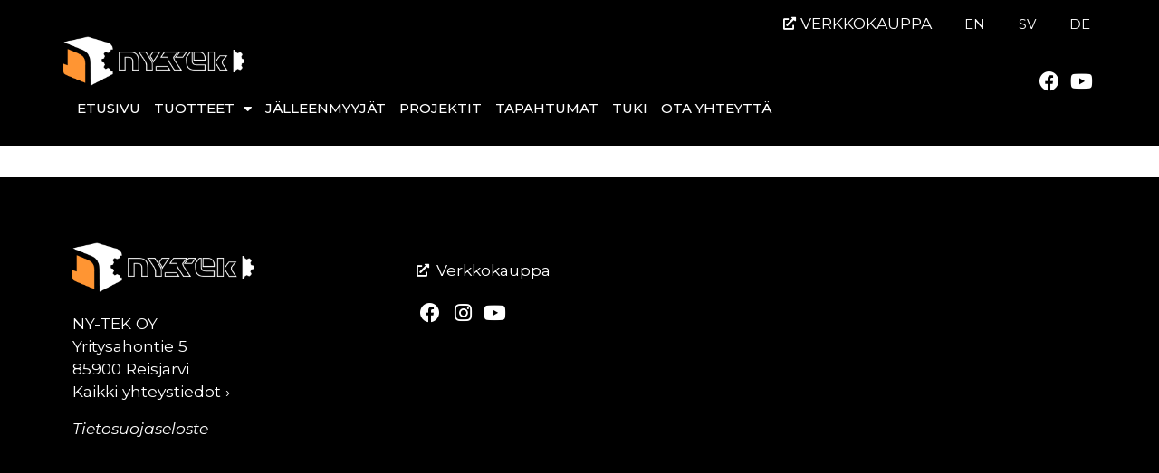

--- FILE ---
content_type: text/html; charset=UTF-8
request_url: https://www.nytek.fi/lisavarusteet/teran-levike-500-mm/
body_size: 15696
content:
<!doctype html>
<html lang="fi">
<head>
	<meta charset="UTF-8">
	<meta name="viewport" content="width=device-width, initial-scale=1">
	<link rel="profile" href="https://gmpg.org/xfn/11">
	<title>Terän levike 500 mm | Nytek Oy</title>
	<style>img:is([sizes="auto" i], [sizes^="auto," i]) { contain-intrinsic-size: 3000px 1500px }</style>
	<script id="cookieyes" type="text/javascript" src="https://cdn-cookieyes.com/client_data/324a0e19cb525e8f0f021471/script.js"></script><link rel="alternate" href="https://www.nytek.fi/lisavarusteet/teran-levike-500-mm/" hreflang="fi" />
<link rel="alternate" href="https://www.nytek.fi/en/lisavarusteet/blade-extension-500mm/" hreflang="en" />
<link rel="alternate" href="https://www.nytek.fi/sv/lisavarusteet/bladspridare-500-mm/" hreflang="sv" />
<link rel="alternate" href="https://www.nytek.fi/de/lisavarusteet/verbreiterungsteil-fuer-das-schild-500-mm/" hreflang="de" />

<!-- The SEO Framework tehnyt Sybre Waaijer -->
<meta name="robots" content="max-snippet:-1,max-image-preview:standard,max-video-preview:-1" />
<link rel="canonical" href="https://www.nytek.fi/lisavarusteet/teran-levike-500-mm/" />
<meta property="og:type" content="article" />
<meta property="og:locale" content="fi_FI" />
<meta property="og:site_name" content="Nytek Oy" />
<meta property="og:title" content="Terän levike 500 mm | Nytek Oy" />
<meta property="og:url" content="https://www.nytek.fi/lisavarusteet/teran-levike-500-mm/" />
<meta property="og:image" content="https://www.nytek.fi/wp-content/uploads/2019/12/nytek-logo-web2x.png" />
<meta property="og:image:width" content="610" />
<meta property="og:image:height" content="180" />
<meta property="og:image:alt" content="Logo NY-TEK Oy" />
<meta property="article:published_time" content="2020-04-29T09:39:58+00:00" />
<meta property="article:modified_time" content="2020-04-29T09:39:58+00:00" />
<meta name="twitter:card" content="summary_large_image" />
<meta name="twitter:title" content="Terän levike 500 mm | Nytek Oy" />
<meta name="twitter:image" content="https://www.nytek.fi/wp-content/uploads/2019/12/nytek-logo-web2x.png" />
<meta name="twitter:image:alt" content="Logo NY-TEK Oy" />
<script type="application/ld+json">{"@context":"https://schema.org","@graph":[{"@type":"WebSite","@id":"https://www.nytek.fi/#/schema/WebSite","url":"https://www.nytek.fi/","name":"Nytek Oy","description":"Laadukkaita innovaatioita","inLanguage":"fi","potentialAction":{"@type":"SearchAction","target":{"@type":"EntryPoint","urlTemplate":"https://www.nytek.fi/search/{search_term_string}/"},"query-input":"required name=search_term_string"},"publisher":{"@type":"Organization","@id":"https://www.nytek.fi/#/schema/Organization","name":"Nytek Oy","url":"https://www.nytek.fi/","logo":{"@type":"ImageObject","url":"https://www.nytek.fi/wp-content/uploads/2019/12/nytek-logo-web2x.png","contentUrl":"https://www.nytek.fi/wp-content/uploads/2019/12/nytek-logo-web2x.png","width":610,"height":180}}},{"@type":"WebPage","@id":"https://www.nytek.fi/lisavarusteet/teran-levike-500-mm/","url":"https://www.nytek.fi/lisavarusteet/teran-levike-500-mm/","name":"Terän levike 500 mm | Nytek Oy","inLanguage":"fi","isPartOf":{"@id":"https://www.nytek.fi/#/schema/WebSite"},"breadcrumb":{"@type":"BreadcrumbList","@id":"https://www.nytek.fi/#/schema/BreadcrumbList","itemListElement":[{"@type":"ListItem","position":1,"item":"https://www.nytek.fi/","name":"Nytek Oy"},{"@type":"ListItem","position":2,"item":"https://www.nytek.fi/lisavarusteet/","name":"Arkistot: Lisävarusteet"},{"@type":"ListItem","position":3,"name":"Terän levike 500 mm"}]},"potentialAction":{"@type":"ReadAction","target":"https://www.nytek.fi/lisavarusteet/teran-levike-500-mm/"},"datePublished":"2020-04-29T09:39:58+00:00","dateModified":"2020-04-29T09:39:58+00:00"}]}</script>
<!-- / The SEO Framework tehnyt Sybre Waaijer | 10.20ms meta | 12.30ms boot -->

<link rel='dns-prefetch' href='//www.googletagmanager.com' />
<link rel="alternate" type="application/rss+xml" title="Nytek Oy &raquo; syöte" href="https://www.nytek.fi/feed/" />
<link rel="alternate" type="application/rss+xml" title="Nytek Oy &raquo; kommenttien syöte" href="https://www.nytek.fi/comments/feed/" />
		<!-- This site uses the Google Analytics by MonsterInsights plugin v9.2.4 - Using Analytics tracking - https://www.monsterinsights.com/ -->
							<script src="//www.googletagmanager.com/gtag/js?id=G-3P624WZ90X"  data-cfasync="false" data-wpfc-render="false" async></script>
			<script data-cfasync="false" data-wpfc-render="false">
				var mi_version = '9.2.4';
				var mi_track_user = true;
				var mi_no_track_reason = '';
								var MonsterInsightsDefaultLocations = {"page_location":"https:\/\/www.nytek.fi\/lisavarusteet\/teran-levike-500-mm\/"};
				if ( typeof MonsterInsightsPrivacyGuardFilter === 'function' ) {
					var MonsterInsightsLocations = (typeof MonsterInsightsExcludeQuery === 'object') ? MonsterInsightsPrivacyGuardFilter( MonsterInsightsExcludeQuery ) : MonsterInsightsPrivacyGuardFilter( MonsterInsightsDefaultLocations );
				} else {
					var MonsterInsightsLocations = (typeof MonsterInsightsExcludeQuery === 'object') ? MonsterInsightsExcludeQuery : MonsterInsightsDefaultLocations;
				}

								var disableStrs = [
										'ga-disable-G-3P624WZ90X',
									];

				/* Function to detect opted out users */
				function __gtagTrackerIsOptedOut() {
					for (var index = 0; index < disableStrs.length; index++) {
						if (document.cookie.indexOf(disableStrs[index] + '=true') > -1) {
							return true;
						}
					}

					return false;
				}

				/* Disable tracking if the opt-out cookie exists. */
				if (__gtagTrackerIsOptedOut()) {
					for (var index = 0; index < disableStrs.length; index++) {
						window[disableStrs[index]] = true;
					}
				}

				/* Opt-out function */
				function __gtagTrackerOptout() {
					for (var index = 0; index < disableStrs.length; index++) {
						document.cookie = disableStrs[index] + '=true; expires=Thu, 31 Dec 2099 23:59:59 UTC; path=/';
						window[disableStrs[index]] = true;
					}
				}

				if ('undefined' === typeof gaOptout) {
					function gaOptout() {
						__gtagTrackerOptout();
					}
				}
								window.dataLayer = window.dataLayer || [];

				window.MonsterInsightsDualTracker = {
					helpers: {},
					trackers: {},
				};
				if (mi_track_user) {
					function __gtagDataLayer() {
						dataLayer.push(arguments);
					}

					function __gtagTracker(type, name, parameters) {
						if (!parameters) {
							parameters = {};
						}

						if (parameters.send_to) {
							__gtagDataLayer.apply(null, arguments);
							return;
						}

						if (type === 'event') {
														parameters.send_to = monsterinsights_frontend.v4_id;
							var hookName = name;
							if (typeof parameters['event_category'] !== 'undefined') {
								hookName = parameters['event_category'] + ':' + name;
							}

							if (typeof MonsterInsightsDualTracker.trackers[hookName] !== 'undefined') {
								MonsterInsightsDualTracker.trackers[hookName](parameters);
							} else {
								__gtagDataLayer('event', name, parameters);
							}
							
						} else {
							__gtagDataLayer.apply(null, arguments);
						}
					}

					__gtagTracker('js', new Date());
					__gtagTracker('set', {
						'developer_id.dZGIzZG': true,
											});
					if ( MonsterInsightsLocations.page_location ) {
						__gtagTracker('set', MonsterInsightsLocations);
					}
										__gtagTracker('config', 'G-3P624WZ90X', {"forceSSL":"true","link_attribution":"true"} );
															window.gtag = __gtagTracker;										(function () {
						/* https://developers.google.com/analytics/devguides/collection/analyticsjs/ */
						/* ga and __gaTracker compatibility shim. */
						var noopfn = function () {
							return null;
						};
						var newtracker = function () {
							return new Tracker();
						};
						var Tracker = function () {
							return null;
						};
						var p = Tracker.prototype;
						p.get = noopfn;
						p.set = noopfn;
						p.send = function () {
							var args = Array.prototype.slice.call(arguments);
							args.unshift('send');
							__gaTracker.apply(null, args);
						};
						var __gaTracker = function () {
							var len = arguments.length;
							if (len === 0) {
								return;
							}
							var f = arguments[len - 1];
							if (typeof f !== 'object' || f === null || typeof f.hitCallback !== 'function') {
								if ('send' === arguments[0]) {
									var hitConverted, hitObject = false, action;
									if ('event' === arguments[1]) {
										if ('undefined' !== typeof arguments[3]) {
											hitObject = {
												'eventAction': arguments[3],
												'eventCategory': arguments[2],
												'eventLabel': arguments[4],
												'value': arguments[5] ? arguments[5] : 1,
											}
										}
									}
									if ('pageview' === arguments[1]) {
										if ('undefined' !== typeof arguments[2]) {
											hitObject = {
												'eventAction': 'page_view',
												'page_path': arguments[2],
											}
										}
									}
									if (typeof arguments[2] === 'object') {
										hitObject = arguments[2];
									}
									if (typeof arguments[5] === 'object') {
										Object.assign(hitObject, arguments[5]);
									}
									if ('undefined' !== typeof arguments[1].hitType) {
										hitObject = arguments[1];
										if ('pageview' === hitObject.hitType) {
											hitObject.eventAction = 'page_view';
										}
									}
									if (hitObject) {
										action = 'timing' === arguments[1].hitType ? 'timing_complete' : hitObject.eventAction;
										hitConverted = mapArgs(hitObject);
										__gtagTracker('event', action, hitConverted);
									}
								}
								return;
							}

							function mapArgs(args) {
								var arg, hit = {};
								var gaMap = {
									'eventCategory': 'event_category',
									'eventAction': 'event_action',
									'eventLabel': 'event_label',
									'eventValue': 'event_value',
									'nonInteraction': 'non_interaction',
									'timingCategory': 'event_category',
									'timingVar': 'name',
									'timingValue': 'value',
									'timingLabel': 'event_label',
									'page': 'page_path',
									'location': 'page_location',
									'title': 'page_title',
									'referrer' : 'page_referrer',
								};
								for (arg in args) {
																		if (!(!args.hasOwnProperty(arg) || !gaMap.hasOwnProperty(arg))) {
										hit[gaMap[arg]] = args[arg];
									} else {
										hit[arg] = args[arg];
									}
								}
								return hit;
							}

							try {
								f.hitCallback();
							} catch (ex) {
							}
						};
						__gaTracker.create = newtracker;
						__gaTracker.getByName = newtracker;
						__gaTracker.getAll = function () {
							return [];
						};
						__gaTracker.remove = noopfn;
						__gaTracker.loaded = true;
						window['__gaTracker'] = __gaTracker;
					})();
									} else {
										console.log("");
					(function () {
						function __gtagTracker() {
							return null;
						}

						window['__gtagTracker'] = __gtagTracker;
						window['gtag'] = __gtagTracker;
					})();
									}
			</script>
				<!-- / Google Analytics by MonsterInsights -->
		<script>
window._wpemojiSettings = {"baseUrl":"https:\/\/s.w.org\/images\/core\/emoji\/15.0.3\/72x72\/","ext":".png","svgUrl":"https:\/\/s.w.org\/images\/core\/emoji\/15.0.3\/svg\/","svgExt":".svg","source":{"concatemoji":"https:\/\/www.nytek.fi\/wp-includes\/js\/wp-emoji-release.min.js?ver=6.7.4"}};
/*! This file is auto-generated */
!function(i,n){var o,s,e;function c(e){try{var t={supportTests:e,timestamp:(new Date).valueOf()};sessionStorage.setItem(o,JSON.stringify(t))}catch(e){}}function p(e,t,n){e.clearRect(0,0,e.canvas.width,e.canvas.height),e.fillText(t,0,0);var t=new Uint32Array(e.getImageData(0,0,e.canvas.width,e.canvas.height).data),r=(e.clearRect(0,0,e.canvas.width,e.canvas.height),e.fillText(n,0,0),new Uint32Array(e.getImageData(0,0,e.canvas.width,e.canvas.height).data));return t.every(function(e,t){return e===r[t]})}function u(e,t,n){switch(t){case"flag":return n(e,"\ud83c\udff3\ufe0f\u200d\u26a7\ufe0f","\ud83c\udff3\ufe0f\u200b\u26a7\ufe0f")?!1:!n(e,"\ud83c\uddfa\ud83c\uddf3","\ud83c\uddfa\u200b\ud83c\uddf3")&&!n(e,"\ud83c\udff4\udb40\udc67\udb40\udc62\udb40\udc65\udb40\udc6e\udb40\udc67\udb40\udc7f","\ud83c\udff4\u200b\udb40\udc67\u200b\udb40\udc62\u200b\udb40\udc65\u200b\udb40\udc6e\u200b\udb40\udc67\u200b\udb40\udc7f");case"emoji":return!n(e,"\ud83d\udc26\u200d\u2b1b","\ud83d\udc26\u200b\u2b1b")}return!1}function f(e,t,n){var r="undefined"!=typeof WorkerGlobalScope&&self instanceof WorkerGlobalScope?new OffscreenCanvas(300,150):i.createElement("canvas"),a=r.getContext("2d",{willReadFrequently:!0}),o=(a.textBaseline="top",a.font="600 32px Arial",{});return e.forEach(function(e){o[e]=t(a,e,n)}),o}function t(e){var t=i.createElement("script");t.src=e,t.defer=!0,i.head.appendChild(t)}"undefined"!=typeof Promise&&(o="wpEmojiSettingsSupports",s=["flag","emoji"],n.supports={everything:!0,everythingExceptFlag:!0},e=new Promise(function(e){i.addEventListener("DOMContentLoaded",e,{once:!0})}),new Promise(function(t){var n=function(){try{var e=JSON.parse(sessionStorage.getItem(o));if("object"==typeof e&&"number"==typeof e.timestamp&&(new Date).valueOf()<e.timestamp+604800&&"object"==typeof e.supportTests)return e.supportTests}catch(e){}return null}();if(!n){if("undefined"!=typeof Worker&&"undefined"!=typeof OffscreenCanvas&&"undefined"!=typeof URL&&URL.createObjectURL&&"undefined"!=typeof Blob)try{var e="postMessage("+f.toString()+"("+[JSON.stringify(s),u.toString(),p.toString()].join(",")+"));",r=new Blob([e],{type:"text/javascript"}),a=new Worker(URL.createObjectURL(r),{name:"wpTestEmojiSupports"});return void(a.onmessage=function(e){c(n=e.data),a.terminate(),t(n)})}catch(e){}c(n=f(s,u,p))}t(n)}).then(function(e){for(var t in e)n.supports[t]=e[t],n.supports.everything=n.supports.everything&&n.supports[t],"flag"!==t&&(n.supports.everythingExceptFlag=n.supports.everythingExceptFlag&&n.supports[t]);n.supports.everythingExceptFlag=n.supports.everythingExceptFlag&&!n.supports.flag,n.DOMReady=!1,n.readyCallback=function(){n.DOMReady=!0}}).then(function(){return e}).then(function(){var e;n.supports.everything||(n.readyCallback(),(e=n.source||{}).concatemoji?t(e.concatemoji):e.wpemoji&&e.twemoji&&(t(e.twemoji),t(e.wpemoji)))}))}((window,document),window._wpemojiSettings);
</script>
<style id='wp-emoji-styles-inline-css'>

	img.wp-smiley, img.emoji {
		display: inline !important;
		border: none !important;
		box-shadow: none !important;
		height: 1em !important;
		width: 1em !important;
		margin: 0 0.07em !important;
		vertical-align: -0.1em !important;
		background: none !important;
		padding: 0 !important;
	}
</style>
<link rel='stylesheet' id='wp-block-library-css' href='https://www.nytek.fi/wp-includes/css/dist/block-library/style.min.css?ver=6.7.4' media='all' />
<link rel='stylesheet' id='jet-engine-frontend-css' href='https://www.nytek.fi/wp-content/plugins/jet-engine/assets/css/frontend.css?ver=3.6.3' media='all' />
<style id='global-styles-inline-css'>
:root{--wp--preset--aspect-ratio--square: 1;--wp--preset--aspect-ratio--4-3: 4/3;--wp--preset--aspect-ratio--3-4: 3/4;--wp--preset--aspect-ratio--3-2: 3/2;--wp--preset--aspect-ratio--2-3: 2/3;--wp--preset--aspect-ratio--16-9: 16/9;--wp--preset--aspect-ratio--9-16: 9/16;--wp--preset--color--black: #000000;--wp--preset--color--cyan-bluish-gray: #abb8c3;--wp--preset--color--white: #ffffff;--wp--preset--color--pale-pink: #f78da7;--wp--preset--color--vivid-red: #cf2e2e;--wp--preset--color--luminous-vivid-orange: #ff6900;--wp--preset--color--luminous-vivid-amber: #fcb900;--wp--preset--color--light-green-cyan: #7bdcb5;--wp--preset--color--vivid-green-cyan: #00d084;--wp--preset--color--pale-cyan-blue: #8ed1fc;--wp--preset--color--vivid-cyan-blue: #0693e3;--wp--preset--color--vivid-purple: #9b51e0;--wp--preset--gradient--vivid-cyan-blue-to-vivid-purple: linear-gradient(135deg,rgba(6,147,227,1) 0%,rgb(155,81,224) 100%);--wp--preset--gradient--light-green-cyan-to-vivid-green-cyan: linear-gradient(135deg,rgb(122,220,180) 0%,rgb(0,208,130) 100%);--wp--preset--gradient--luminous-vivid-amber-to-luminous-vivid-orange: linear-gradient(135deg,rgba(252,185,0,1) 0%,rgba(255,105,0,1) 100%);--wp--preset--gradient--luminous-vivid-orange-to-vivid-red: linear-gradient(135deg,rgba(255,105,0,1) 0%,rgb(207,46,46) 100%);--wp--preset--gradient--very-light-gray-to-cyan-bluish-gray: linear-gradient(135deg,rgb(238,238,238) 0%,rgb(169,184,195) 100%);--wp--preset--gradient--cool-to-warm-spectrum: linear-gradient(135deg,rgb(74,234,220) 0%,rgb(151,120,209) 20%,rgb(207,42,186) 40%,rgb(238,44,130) 60%,rgb(251,105,98) 80%,rgb(254,248,76) 100%);--wp--preset--gradient--blush-light-purple: linear-gradient(135deg,rgb(255,206,236) 0%,rgb(152,150,240) 100%);--wp--preset--gradient--blush-bordeaux: linear-gradient(135deg,rgb(254,205,165) 0%,rgb(254,45,45) 50%,rgb(107,0,62) 100%);--wp--preset--gradient--luminous-dusk: linear-gradient(135deg,rgb(255,203,112) 0%,rgb(199,81,192) 50%,rgb(65,88,208) 100%);--wp--preset--gradient--pale-ocean: linear-gradient(135deg,rgb(255,245,203) 0%,rgb(182,227,212) 50%,rgb(51,167,181) 100%);--wp--preset--gradient--electric-grass: linear-gradient(135deg,rgb(202,248,128) 0%,rgb(113,206,126) 100%);--wp--preset--gradient--midnight: linear-gradient(135deg,rgb(2,3,129) 0%,rgb(40,116,252) 100%);--wp--preset--font-size--small: 13px;--wp--preset--font-size--medium: 20px;--wp--preset--font-size--large: 36px;--wp--preset--font-size--x-large: 42px;--wp--preset--spacing--20: 0.44rem;--wp--preset--spacing--30: 0.67rem;--wp--preset--spacing--40: 1rem;--wp--preset--spacing--50: 1.5rem;--wp--preset--spacing--60: 2.25rem;--wp--preset--spacing--70: 3.38rem;--wp--preset--spacing--80: 5.06rem;--wp--preset--shadow--natural: 6px 6px 9px rgba(0, 0, 0, 0.2);--wp--preset--shadow--deep: 12px 12px 50px rgba(0, 0, 0, 0.4);--wp--preset--shadow--sharp: 6px 6px 0px rgba(0, 0, 0, 0.2);--wp--preset--shadow--outlined: 6px 6px 0px -3px rgba(255, 255, 255, 1), 6px 6px rgba(0, 0, 0, 1);--wp--preset--shadow--crisp: 6px 6px 0px rgba(0, 0, 0, 1);}:root { --wp--style--global--content-size: 800px;--wp--style--global--wide-size: 1200px; }:where(body) { margin: 0; }.wp-site-blocks > .alignleft { float: left; margin-right: 2em; }.wp-site-blocks > .alignright { float: right; margin-left: 2em; }.wp-site-blocks > .aligncenter { justify-content: center; margin-left: auto; margin-right: auto; }:where(.wp-site-blocks) > * { margin-block-start: 24px; margin-block-end: 0; }:where(.wp-site-blocks) > :first-child { margin-block-start: 0; }:where(.wp-site-blocks) > :last-child { margin-block-end: 0; }:root { --wp--style--block-gap: 24px; }:root :where(.is-layout-flow) > :first-child{margin-block-start: 0;}:root :where(.is-layout-flow) > :last-child{margin-block-end: 0;}:root :where(.is-layout-flow) > *{margin-block-start: 24px;margin-block-end: 0;}:root :where(.is-layout-constrained) > :first-child{margin-block-start: 0;}:root :where(.is-layout-constrained) > :last-child{margin-block-end: 0;}:root :where(.is-layout-constrained) > *{margin-block-start: 24px;margin-block-end: 0;}:root :where(.is-layout-flex){gap: 24px;}:root :where(.is-layout-grid){gap: 24px;}.is-layout-flow > .alignleft{float: left;margin-inline-start: 0;margin-inline-end: 2em;}.is-layout-flow > .alignright{float: right;margin-inline-start: 2em;margin-inline-end: 0;}.is-layout-flow > .aligncenter{margin-left: auto !important;margin-right: auto !important;}.is-layout-constrained > .alignleft{float: left;margin-inline-start: 0;margin-inline-end: 2em;}.is-layout-constrained > .alignright{float: right;margin-inline-start: 2em;margin-inline-end: 0;}.is-layout-constrained > .aligncenter{margin-left: auto !important;margin-right: auto !important;}.is-layout-constrained > :where(:not(.alignleft):not(.alignright):not(.alignfull)){max-width: var(--wp--style--global--content-size);margin-left: auto !important;margin-right: auto !important;}.is-layout-constrained > .alignwide{max-width: var(--wp--style--global--wide-size);}body .is-layout-flex{display: flex;}.is-layout-flex{flex-wrap: wrap;align-items: center;}.is-layout-flex > :is(*, div){margin: 0;}body .is-layout-grid{display: grid;}.is-layout-grid > :is(*, div){margin: 0;}body{padding-top: 0px;padding-right: 0px;padding-bottom: 0px;padding-left: 0px;}a:where(:not(.wp-element-button)){text-decoration: underline;}:root :where(.wp-element-button, .wp-block-button__link){background-color: #32373c;border-width: 0;color: #fff;font-family: inherit;font-size: inherit;line-height: inherit;padding: calc(0.667em + 2px) calc(1.333em + 2px);text-decoration: none;}.has-black-color{color: var(--wp--preset--color--black) !important;}.has-cyan-bluish-gray-color{color: var(--wp--preset--color--cyan-bluish-gray) !important;}.has-white-color{color: var(--wp--preset--color--white) !important;}.has-pale-pink-color{color: var(--wp--preset--color--pale-pink) !important;}.has-vivid-red-color{color: var(--wp--preset--color--vivid-red) !important;}.has-luminous-vivid-orange-color{color: var(--wp--preset--color--luminous-vivid-orange) !important;}.has-luminous-vivid-amber-color{color: var(--wp--preset--color--luminous-vivid-amber) !important;}.has-light-green-cyan-color{color: var(--wp--preset--color--light-green-cyan) !important;}.has-vivid-green-cyan-color{color: var(--wp--preset--color--vivid-green-cyan) !important;}.has-pale-cyan-blue-color{color: var(--wp--preset--color--pale-cyan-blue) !important;}.has-vivid-cyan-blue-color{color: var(--wp--preset--color--vivid-cyan-blue) !important;}.has-vivid-purple-color{color: var(--wp--preset--color--vivid-purple) !important;}.has-black-background-color{background-color: var(--wp--preset--color--black) !important;}.has-cyan-bluish-gray-background-color{background-color: var(--wp--preset--color--cyan-bluish-gray) !important;}.has-white-background-color{background-color: var(--wp--preset--color--white) !important;}.has-pale-pink-background-color{background-color: var(--wp--preset--color--pale-pink) !important;}.has-vivid-red-background-color{background-color: var(--wp--preset--color--vivid-red) !important;}.has-luminous-vivid-orange-background-color{background-color: var(--wp--preset--color--luminous-vivid-orange) !important;}.has-luminous-vivid-amber-background-color{background-color: var(--wp--preset--color--luminous-vivid-amber) !important;}.has-light-green-cyan-background-color{background-color: var(--wp--preset--color--light-green-cyan) !important;}.has-vivid-green-cyan-background-color{background-color: var(--wp--preset--color--vivid-green-cyan) !important;}.has-pale-cyan-blue-background-color{background-color: var(--wp--preset--color--pale-cyan-blue) !important;}.has-vivid-cyan-blue-background-color{background-color: var(--wp--preset--color--vivid-cyan-blue) !important;}.has-vivid-purple-background-color{background-color: var(--wp--preset--color--vivid-purple) !important;}.has-black-border-color{border-color: var(--wp--preset--color--black) !important;}.has-cyan-bluish-gray-border-color{border-color: var(--wp--preset--color--cyan-bluish-gray) !important;}.has-white-border-color{border-color: var(--wp--preset--color--white) !important;}.has-pale-pink-border-color{border-color: var(--wp--preset--color--pale-pink) !important;}.has-vivid-red-border-color{border-color: var(--wp--preset--color--vivid-red) !important;}.has-luminous-vivid-orange-border-color{border-color: var(--wp--preset--color--luminous-vivid-orange) !important;}.has-luminous-vivid-amber-border-color{border-color: var(--wp--preset--color--luminous-vivid-amber) !important;}.has-light-green-cyan-border-color{border-color: var(--wp--preset--color--light-green-cyan) !important;}.has-vivid-green-cyan-border-color{border-color: var(--wp--preset--color--vivid-green-cyan) !important;}.has-pale-cyan-blue-border-color{border-color: var(--wp--preset--color--pale-cyan-blue) !important;}.has-vivid-cyan-blue-border-color{border-color: var(--wp--preset--color--vivid-cyan-blue) !important;}.has-vivid-purple-border-color{border-color: var(--wp--preset--color--vivid-purple) !important;}.has-vivid-cyan-blue-to-vivid-purple-gradient-background{background: var(--wp--preset--gradient--vivid-cyan-blue-to-vivid-purple) !important;}.has-light-green-cyan-to-vivid-green-cyan-gradient-background{background: var(--wp--preset--gradient--light-green-cyan-to-vivid-green-cyan) !important;}.has-luminous-vivid-amber-to-luminous-vivid-orange-gradient-background{background: var(--wp--preset--gradient--luminous-vivid-amber-to-luminous-vivid-orange) !important;}.has-luminous-vivid-orange-to-vivid-red-gradient-background{background: var(--wp--preset--gradient--luminous-vivid-orange-to-vivid-red) !important;}.has-very-light-gray-to-cyan-bluish-gray-gradient-background{background: var(--wp--preset--gradient--very-light-gray-to-cyan-bluish-gray) !important;}.has-cool-to-warm-spectrum-gradient-background{background: var(--wp--preset--gradient--cool-to-warm-spectrum) !important;}.has-blush-light-purple-gradient-background{background: var(--wp--preset--gradient--blush-light-purple) !important;}.has-blush-bordeaux-gradient-background{background: var(--wp--preset--gradient--blush-bordeaux) !important;}.has-luminous-dusk-gradient-background{background: var(--wp--preset--gradient--luminous-dusk) !important;}.has-pale-ocean-gradient-background{background: var(--wp--preset--gradient--pale-ocean) !important;}.has-electric-grass-gradient-background{background: var(--wp--preset--gradient--electric-grass) !important;}.has-midnight-gradient-background{background: var(--wp--preset--gradient--midnight) !important;}.has-small-font-size{font-size: var(--wp--preset--font-size--small) !important;}.has-medium-font-size{font-size: var(--wp--preset--font-size--medium) !important;}.has-large-font-size{font-size: var(--wp--preset--font-size--large) !important;}.has-x-large-font-size{font-size: var(--wp--preset--font-size--x-large) !important;}
:root :where(.wp-block-pullquote){font-size: 1.5em;line-height: 1.6;}
</style>
<link rel='stylesheet' id='magic-liquidizer-table-style-css' href='https://www.nytek.fi/wp-content/plugins/magic-liquidizer-responsive-table/idcss/ml-responsive-table.css?ver=2.0.3' media='all' />
<link rel='stylesheet' id='wpsl-styles-css' href='https://www.nytek.fi/wp-content/plugins/wp-store-locator/css/styles.min.css?ver=2.2.241' media='all' />
<link rel='stylesheet' id='hello-elementor-style-css' href='https://www.nytek.fi/wp-content/themes/hello-elementor/style.css?ver=6.7.4' media='all' />
<link rel='stylesheet' id='nytek.fi-style-css' href='https://www.nytek.fi/wp-content/themes/nytek.fi/style.css?ver=6.7.4' media='all' />
<link rel='stylesheet' id='hello-elementor-css' href='https://www.nytek.fi/wp-content/themes/hello-elementor/style.min.css?ver=3.3.0' media='all' />
<link rel='stylesheet' id='hello-elementor-theme-style-css' href='https://www.nytek.fi/wp-content/themes/hello-elementor/theme.min.css?ver=3.3.0' media='all' />
<link rel='stylesheet' id='hello-elementor-header-footer-css' href='https://www.nytek.fi/wp-content/themes/hello-elementor/header-footer.min.css?ver=3.3.0' media='all' />
<link rel='stylesheet' id='elementor-frontend-css' href='https://www.nytek.fi/wp-content/plugins/elementor/assets/css/frontend.min.css?ver=3.27.2' media='all' />
<link rel='stylesheet' id='widget-image-css' href='https://www.nytek.fi/wp-content/plugins/elementor/assets/css/widget-image.min.css?ver=3.27.2' media='all' />
<link rel='stylesheet' id='widget-text-editor-css' href='https://www.nytek.fi/wp-content/plugins/elementor/assets/css/widget-text-editor.min.css?ver=3.27.2' media='all' />
<link rel='stylesheet' id='widget-icon-list-css' href='https://www.nytek.fi/wp-content/plugins/elementor/assets/css/widget-icon-list.min.css?ver=3.27.2' media='all' />
<link rel='stylesheet' id='widget-social-icons-css' href='https://www.nytek.fi/wp-content/plugins/elementor/assets/css/widget-social-icons.min.css?ver=3.27.2' media='all' />
<link rel='stylesheet' id='e-apple-webkit-css' href='https://www.nytek.fi/wp-content/plugins/elementor/assets/css/conditionals/apple-webkit.min.css?ver=3.27.2' media='all' />
<link rel='stylesheet' id='e-animation-fadeIn-css' href='https://www.nytek.fi/wp-content/plugins/elementor/assets/lib/animations/styles/fadeIn.min.css?ver=3.27.2' media='all' />
<link rel='stylesheet' id='e-popup-css' href='https://www.nytek.fi/wp-content/plugins/elementor-pro/assets/css/conditionals/popup.min.css?ver=3.27.1' media='all' />
<link rel='stylesheet' id='elementor-icons-css' href='https://www.nytek.fi/wp-content/plugins/elementor/assets/lib/eicons/css/elementor-icons.min.css?ver=5.35.0' media='all' />
<link rel='stylesheet' id='elementor-post-444-css' href='https://www.nytek.fi/wp-content/uploads/elementor/css/post-444.css?ver=1738058185' media='all' />
<link rel='stylesheet' id='elementor-post-13-css' href='https://www.nytek.fi/wp-content/uploads/elementor/css/post-13.css?ver=1738058186' media='all' />
<link rel='stylesheet' id='elementor-post-16-css' href='https://www.nytek.fi/wp-content/uploads/elementor/css/post-16.css?ver=1738058186' media='all' />
<link rel='stylesheet' id='elementor-post-7-css' href='https://www.nytek.fi/wp-content/uploads/elementor/css/post-7.css?ver=1738058209' media='all' />
<link rel='stylesheet' id='elementor-post-18-css' href='https://www.nytek.fi/wp-content/uploads/elementor/css/post-18.css?ver=1738058186' media='all' />
<link rel='stylesheet' id='eael-general-css' href='https://www.nytek.fi/wp-content/plugins/essential-addons-for-elementor-lite/assets/front-end/css/view/general.min.css?ver=6.1.1' media='all' />
<link rel='stylesheet' id='google-fonts-1-css' href='https://fonts.googleapis.com/css?family=Roboto%3A100%2C100italic%2C200%2C200italic%2C300%2C300italic%2C400%2C400italic%2C500%2C500italic%2C600%2C600italic%2C700%2C700italic%2C800%2C800italic%2C900%2C900italic%7CRoboto+Slab%3A100%2C100italic%2C200%2C200italic%2C300%2C300italic%2C400%2C400italic%2C500%2C500italic%2C600%2C600italic%2C700%2C700italic%2C800%2C800italic%2C900%2C900italic%7CMontserrat%3A100%2C100italic%2C200%2C200italic%2C300%2C300italic%2C400%2C400italic%2C500%2C500italic%2C600%2C600italic%2C700%2C700italic%2C800%2C800italic%2C900%2C900italic&#038;display=auto&#038;ver=6.7.4' media='all' />
<link rel='stylesheet' id='elementor-icons-shared-0-css' href='https://www.nytek.fi/wp-content/plugins/elementor/assets/lib/font-awesome/css/fontawesome.min.css?ver=5.15.3' media='all' />
<link rel='stylesheet' id='elementor-icons-fa-solid-css' href='https://www.nytek.fi/wp-content/plugins/elementor/assets/lib/font-awesome/css/solid.min.css?ver=5.15.3' media='all' />
<link rel='stylesheet' id='elementor-icons-fa-brands-css' href='https://www.nytek.fi/wp-content/plugins/elementor/assets/lib/font-awesome/css/brands.min.css?ver=5.15.3' media='all' />
<link rel="preconnect" href="https://fonts.gstatic.com/" crossorigin><script src="https://www.nytek.fi/wp-content/plugins/google-analytics-for-wordpress/assets/js/frontend-gtag.min.js?ver=9.2.4" id="monsterinsights-frontend-script-js" async data-wp-strategy="async"></script>
<script data-cfasync="false" data-wpfc-render="false" id='monsterinsights-frontend-script-js-extra'>var monsterinsights_frontend = {"js_events_tracking":"true","download_extensions":"doc,pdf,ppt,zip,xls,docx,pptx,xlsx","inbound_paths":"[]","home_url":"https:\/\/www.nytek.fi","hash_tracking":"false","v4_id":"G-3P624WZ90X"};</script>
<script src="https://www.nytek.fi/wp-includes/js/jquery/jquery.min.js?ver=3.7.1" id="jquery-core-js"></script>
<script src="https://www.nytek.fi/wp-includes/js/jquery/jquery-migrate.min.js?ver=3.4.1" id="jquery-migrate-js"></script>
<script src="https://www.nytek.fi/wp-content/plugins/magic-liquidizer-responsive-table/idjs/ml.responsive.table.min.js?ver=2.0.3" id="magic-liquidizer-table-js"></script>

<!-- Google tag (gtag.js) snippet added by Site Kit -->

<!-- Google Analytics snippet added by Site Kit -->
<script src="https://www.googletagmanager.com/gtag/js?id=GT-T5N4B87" id="google_gtagjs-js" async></script>
<script id="google_gtagjs-js-after">
window.dataLayer = window.dataLayer || [];function gtag(){dataLayer.push(arguments);}
gtag("set","linker",{"domains":["www.nytek.fi"]});
gtag("js", new Date());
gtag("set", "developer_id.dZTNiMT", true);
gtag("config", "GT-T5N4B87");
</script>

<!-- End Google tag (gtag.js) snippet added by Site Kit -->
<link rel="https://api.w.org/" href="https://www.nytek.fi/wp-json/" /><link rel="alternate" title="JSON" type="application/json" href="https://www.nytek.fi/wp-json/wp/v2/lisavarusteet/915" /><link rel="EditURI" type="application/rsd+xml" title="RSD" href="https://www.nytek.fi/xmlrpc.php?rsd" />
<link rel="alternate" title="oEmbed (JSON)" type="application/json+oembed" href="https://www.nytek.fi/wp-json/oembed/1.0/embed?url=https%3A%2F%2Fwww.nytek.fi%2Flisavarusteet%2Fteran-levike-500-mm%2F" />
<link rel="alternate" title="oEmbed (XML)" type="text/xml+oembed" href="https://www.nytek.fi/wp-json/oembed/1.0/embed?url=https%3A%2F%2Fwww.nytek.fi%2Flisavarusteet%2Fteran-levike-500-mm%2F&#038;format=xml" />
<!-- start Simple Custom CSS and JS -->
<style>
@media (max-width: 675px) {
  #wpsl-gmap {margin-top:0;}
  #wpsl-result-list p, #wpsl-wrap #wpsl-result-list li {padding-left:10px;}
}</style>
<!-- end Simple Custom CSS and JS -->
<!-- start Simple Custom CSS and JS -->
<style>
.grecaptcha-badge { visibility: hidden; }
.elementor-image-box-content {padding:0 15px;}
html {font-size:13pt;}
a {color:#FF9533}
.elementor-widget-heading.elementor-widget-heading .elementor-heading-title, h1, h2, h3 {
  font-weight:900; text-transform:uppercase;}
h3 {font-size:1.5rem}
.lead {font-size:120%}

/* Pyöristykset */
.elementor-button {border-radius:0 10px 0 10px!important;}
.pyorista img {border-top-right-radius:35px; border-bottom-left-radius:30px;}
.elementor-widget-image-box > div {border-top-right-radius:35px; border-bottom-left-radius:30px;}
.elementor-widget-image-box img {border-top-right-radius:30px;}

/* Store locator */
#wpsl-gmap img[src*="red@2x"] {display: none !important;}
#wpsl-wrap {background-color:#fff;}
#wpsl-search-wrap div label {line-height:38px; color:#fff;}
.wpsl-search {background-color:#000; margin-bottom:0;}
#wpsl-search-btn {background-color:#FF9533; color:#fff; background-image:none; padding:7px 16px;}
#wpsl-search-btn, #wpsl-search-wrap input {border:none;}
#wpsl-search-wrap .wpsl-input label {margin-right:10px;}
#wpsl-checkbox-filter {color:#fff;}
#wpsl-checkbox-filter li {width:auto!important; margin-right:1em;}

.elementor-nav-menu--layout-horizontal .elementor-nav-menu--dropdown a {justify-content:initial;}

th {text-align:center; font-weight:900; background-color:#FF9533;}</style>
<!-- end Simple Custom CSS and JS -->
<meta name="generator" content="Site Kit by Google 1.145.0" /><meta name="generator" content="Elementor 3.27.2; features: additional_custom_breakpoints; settings: css_print_method-external, google_font-enabled, font_display-auto">
			<style>
				.e-con.e-parent:nth-of-type(n+4):not(.e-lazyloaded):not(.e-no-lazyload),
				.e-con.e-parent:nth-of-type(n+4):not(.e-lazyloaded):not(.e-no-lazyload) * {
					background-image: none !important;
				}
				@media screen and (max-height: 1024px) {
					.e-con.e-parent:nth-of-type(n+3):not(.e-lazyloaded):not(.e-no-lazyload),
					.e-con.e-parent:nth-of-type(n+3):not(.e-lazyloaded):not(.e-no-lazyload) * {
						background-image: none !important;
					}
				}
				@media screen and (max-height: 640px) {
					.e-con.e-parent:nth-of-type(n+2):not(.e-lazyloaded):not(.e-no-lazyload),
					.e-con.e-parent:nth-of-type(n+2):not(.e-lazyloaded):not(.e-no-lazyload) * {
						background-image: none !important;
					}
				}
			</style>
			
<!-- Google Tag Manager snippet added by Site Kit -->
<script>
			( function( w, d, s, l, i ) {
				w[l] = w[l] || [];
				w[l].push( {'gtm.start': new Date().getTime(), event: 'gtm.js'} );
				var f = d.getElementsByTagName( s )[0],
					j = d.createElement( s ), dl = l != 'dataLayer' ? '&l=' + l : '';
				j.async = true;
				j.src = 'https://www.googletagmanager.com/gtm.js?id=' + i + dl;
				f.parentNode.insertBefore( j, f );
			} )( window, document, 'script', 'dataLayer', 'GTM-KHFCSV96' );
			
</script>

<!-- End Google Tag Manager snippet added by Site Kit -->
<link rel="icon" href="https://www.nytek.fi/wp-content/uploads/2020/05/nytek-1-150x150.png" sizes="32x32" />
<link rel="icon" href="https://www.nytek.fi/wp-content/uploads/2020/05/nytek-1.png" sizes="192x192" />
<link rel="apple-touch-icon" href="https://www.nytek.fi/wp-content/uploads/2020/05/nytek-1.png" />
<meta name="msapplication-TileImage" content="https://www.nytek.fi/wp-content/uploads/2020/05/nytek-1.png" />
</head>
<body class="lisavarusteet-template-default single single-lisavarusteet postid-915 wp-custom-logo wp-embed-responsive theme-default elementor-default elementor-template-full-width elementor-kit-444 elementor-page-7">

		<!-- Google Tag Manager (noscript) snippet added by Site Kit -->
		<noscript>
			<iframe src="https://www.googletagmanager.com/ns.html?id=GTM-KHFCSV96" height="0" width="0" style="display:none;visibility:hidden"></iframe>
		</noscript>
		<!-- End Google Tag Manager (noscript) snippet added by Site Kit -->
		
<a class="skip-link screen-reader-text" href="#content">Mene sisältöön</a>

		<div data-elementor-type="header" data-elementor-id="13" class="elementor elementor-13 elementor-location-header" data-elementor-post-type="elementor_library">
					<section class="elementor-section elementor-top-section elementor-element elementor-element-3a334a5f elementor-section-boxed elementor-section-height-default elementor-section-height-default" data-id="3a334a5f" data-element_type="section" data-settings="{&quot;background_background&quot;:&quot;classic&quot;,&quot;jet_parallax_layout_list&quot;:[{&quot;jet_parallax_layout_image&quot;:{&quot;url&quot;:&quot;&quot;,&quot;id&quot;:&quot;&quot;,&quot;size&quot;:&quot;&quot;},&quot;_id&quot;:&quot;0b6af21&quot;,&quot;jet_parallax_layout_image_tablet&quot;:{&quot;url&quot;:&quot;&quot;,&quot;id&quot;:&quot;&quot;,&quot;size&quot;:&quot;&quot;},&quot;jet_parallax_layout_image_mobile&quot;:{&quot;url&quot;:&quot;&quot;,&quot;id&quot;:&quot;&quot;,&quot;size&quot;:&quot;&quot;},&quot;jet_parallax_layout_speed&quot;:{&quot;unit&quot;:&quot;%&quot;,&quot;size&quot;:50,&quot;sizes&quot;:[]},&quot;jet_parallax_layout_type&quot;:&quot;scroll&quot;,&quot;jet_parallax_layout_direction&quot;:null,&quot;jet_parallax_layout_fx_direction&quot;:null,&quot;jet_parallax_layout_z_index&quot;:&quot;&quot;,&quot;jet_parallax_layout_bg_x&quot;:50,&quot;jet_parallax_layout_bg_x_tablet&quot;:&quot;&quot;,&quot;jet_parallax_layout_bg_x_mobile&quot;:&quot;&quot;,&quot;jet_parallax_layout_bg_y&quot;:50,&quot;jet_parallax_layout_bg_y_tablet&quot;:&quot;&quot;,&quot;jet_parallax_layout_bg_y_mobile&quot;:&quot;&quot;,&quot;jet_parallax_layout_bg_size&quot;:&quot;auto&quot;,&quot;jet_parallax_layout_bg_size_tablet&quot;:&quot;&quot;,&quot;jet_parallax_layout_bg_size_mobile&quot;:&quot;&quot;,&quot;jet_parallax_layout_animation_prop&quot;:&quot;transform&quot;,&quot;jet_parallax_layout_on&quot;:[&quot;desktop&quot;,&quot;tablet&quot;]}]}">
						<div class="elementor-container elementor-column-gap-no">
					<div class="elementor-column elementor-col-100 elementor-top-column elementor-element elementor-element-3edf9929" data-id="3edf9929" data-element_type="column">
			<div class="elementor-widget-wrap elementor-element-populated">
						<div class="elementor-element elementor-element-e1f8a04 elementor-align-right elementor-widget__width-auto elementor-icon-list--layout-traditional elementor-list-item-link-full_width elementor-widget elementor-widget-icon-list" data-id="e1f8a04" data-element_type="widget" data-widget_type="icon-list.default">
				<div class="elementor-widget-container">
							<ul class="elementor-icon-list-items">
							<li class="elementor-icon-list-item">
											<a href="https://kauppa.nytek.fi/" target="_blank">

												<span class="elementor-icon-list-icon">
							<i aria-hidden="true" class="fas fa-external-link-alt"></i>						</span>
										<span class="elementor-icon-list-text">VERKKOKAUPPA</span>
											</a>
									</li>
						</ul>
						</div>
				</div>
				<div class="elementor-element elementor-element-338eae6 elementor-widget__width-auto cpel-switcher--layout-horizontal elementor-widget elementor-widget-polylang-language-switcher" data-id="338eae6" data-element_type="widget" data-widget_type="polylang-language-switcher.default">
				<div class="elementor-widget-container">
					<nav class="cpel-switcher__nav"><ul class="cpel-switcher__list"><li class="cpel-switcher__lang"><a lang="en-GB" hreflang="en-GB" href="https://www.nytek.fi/en/lisavarusteet/blade-extension-500mm/"><span class="cpel-switcher__code">EN</span></a></li><li class="cpel-switcher__lang"><a lang="sv-SE" hreflang="sv-SE" href="https://www.nytek.fi/sv/lisavarusteet/bladspridare-500-mm/"><span class="cpel-switcher__code">SV</span></a></li><li class="cpel-switcher__lang"><a lang="de-DE" hreflang="de-DE" href="https://www.nytek.fi/de/lisavarusteet/verbreiterungsteil-fuer-das-schild-500-mm/"><span class="cpel-switcher__code">DE</span></a></li></ul></nav>				</div>
				</div>
				<section class="elementor-section elementor-inner-section elementor-element elementor-element-738910cc elementor-section-content-middle elementor-section-boxed elementor-section-height-default elementor-section-height-default" data-id="738910cc" data-element_type="section" data-settings="{&quot;jet_parallax_layout_list&quot;:[{&quot;jet_parallax_layout_image&quot;:{&quot;url&quot;:&quot;&quot;,&quot;id&quot;:&quot;&quot;,&quot;size&quot;:&quot;&quot;},&quot;_id&quot;:&quot;ae81cea&quot;,&quot;jet_parallax_layout_image_tablet&quot;:{&quot;url&quot;:&quot;&quot;,&quot;id&quot;:&quot;&quot;,&quot;size&quot;:&quot;&quot;},&quot;jet_parallax_layout_image_mobile&quot;:{&quot;url&quot;:&quot;&quot;,&quot;id&quot;:&quot;&quot;,&quot;size&quot;:&quot;&quot;},&quot;jet_parallax_layout_speed&quot;:{&quot;unit&quot;:&quot;%&quot;,&quot;size&quot;:50,&quot;sizes&quot;:[]},&quot;jet_parallax_layout_type&quot;:&quot;scroll&quot;,&quot;jet_parallax_layout_direction&quot;:null,&quot;jet_parallax_layout_fx_direction&quot;:null,&quot;jet_parallax_layout_z_index&quot;:&quot;&quot;,&quot;jet_parallax_layout_bg_x&quot;:50,&quot;jet_parallax_layout_bg_x_tablet&quot;:&quot;&quot;,&quot;jet_parallax_layout_bg_x_mobile&quot;:&quot;&quot;,&quot;jet_parallax_layout_bg_y&quot;:50,&quot;jet_parallax_layout_bg_y_tablet&quot;:&quot;&quot;,&quot;jet_parallax_layout_bg_y_mobile&quot;:&quot;&quot;,&quot;jet_parallax_layout_bg_size&quot;:&quot;auto&quot;,&quot;jet_parallax_layout_bg_size_tablet&quot;:&quot;&quot;,&quot;jet_parallax_layout_bg_size_mobile&quot;:&quot;&quot;,&quot;jet_parallax_layout_animation_prop&quot;:&quot;transform&quot;,&quot;jet_parallax_layout_on&quot;:[&quot;desktop&quot;,&quot;tablet&quot;]}]}">
						<div class="elementor-container elementor-column-gap-no">
					<div class="elementor-column elementor-col-100 elementor-inner-column elementor-element elementor-element-2450b796" data-id="2450b796" data-element_type="column">
			<div class="elementor-widget-wrap elementor-element-populated">
						<div class="elementor-element elementor-element-5205fb87 elementor-widget__width-auto elementor-widget-tablet__width-auto elementor-widget elementor-widget-theme-site-logo elementor-widget-image" data-id="5205fb87" data-element_type="widget" data-widget_type="theme-site-logo.default">
				<div class="elementor-widget-container">
											<a href="https://www.nytek.fi">
			<img fetchpriority="high" width="610" height="180" src="https://www.nytek.fi/wp-content/uploads/2019/12/nytek-logo-web2x.png" class="attachment-full size-full wp-image-5" alt="Logo NY-TEK Oy" srcset="https://www.nytek.fi/wp-content/uploads/2019/12/nytek-logo-web2x.png 610w, https://www.nytek.fi/wp-content/uploads/2019/12/nytek-logo-web2x-300x89.png 300w" sizes="(max-width: 610px) 100vw, 610px" />				</a>
											</div>
				</div>
				<div class="elementor-element elementor-element-5f39454f elementor-hidden-tablet elementor-hidden-phone elementor-widget__width-auto elementor-nav-menu--dropdown-tablet elementor-nav-menu__text-align-aside elementor-nav-menu--toggle elementor-nav-menu--burger elementor-widget elementor-widget-nav-menu" data-id="5f39454f" data-element_type="widget" data-settings="{&quot;layout&quot;:&quot;horizontal&quot;,&quot;submenu_icon&quot;:{&quot;value&quot;:&quot;&lt;i class=\&quot;fas fa-caret-down\&quot;&gt;&lt;\/i&gt;&quot;,&quot;library&quot;:&quot;fa-solid&quot;},&quot;toggle&quot;:&quot;burger&quot;}" data-widget_type="nav-menu.default">
				<div class="elementor-widget-container">
								<nav aria-label="Menu" class="elementor-nav-menu--main elementor-nav-menu__container elementor-nav-menu--layout-horizontal e--pointer-underline e--animation-grow">
				<ul id="menu-1-5f39454f" class="elementor-nav-menu"><li class="menu-item menu-item-type-post_type menu-item-object-page menu-item-home menu-item-956"><a href="https://www.nytek.fi/" class="elementor-item">Etusivu</a></li>
<li class="menu-item menu-item-type-post_type menu-item-object-page menu-item-has-children menu-item-960"><a href="https://www.nytek.fi/tuotteet/" class="elementor-item">Tuotteet</a>
<ul class="sub-menu elementor-nav-menu--dropdown">
	<li class="menu-item menu-item-type-post_type menu-item-object-page menu-item-965"><a href="https://www.nytek.fi/tuotteet/wieska-lanat2/" class="elementor-sub-item">WIESKA-lanat</a></li>
	<li class="menu-item menu-item-type-post_type menu-item-object-page menu-item-967"><a href="https://www.nytek.fi/tuotteet/wieska-lingot/" class="elementor-sub-item">WIESKA-lumilingot</a></li>
	<li class="menu-item menu-item-type-post_type menu-item-object-page menu-item-3896"><a href="https://www.nytek.fi/tuotteet/wieska-hiekoituskauha/" class="elementor-sub-item">WIESKA-hiekoituskauhat</a></li>
	<li class="menu-item menu-item-type-post_type menu-item-object-page menu-item-962"><a href="https://www.nytek.fi/tuotteet/beltscoop-kuivikkeenlevittimet/" class="elementor-sub-item">BELTSCOOP-kuivikkeenlevittimet</a></li>
	<li class="menu-item menu-item-type-post_type menu-item-object-page menu-item-964"><a href="https://www.nytek.fi/tuotteet/farmcrusher-vasaramurskaimet/" class="elementor-sub-item">FARMCRUSHER-vasaramurskain</a></li>
	<li class="menu-item menu-item-type-post_type menu-item-object-page menu-item-4025"><a href="https://www.nytek.fi/tuotteet/parko/" class="elementor-sub-item">Parko-tuotteet</a></li>
	<li class="menu-item menu-item-type-post_type menu-item-object-page menu-item-963"><a href="https://www.nytek.fi/tuotteet/esittely-ja-vaihtokoneet/" class="elementor-sub-item">Esittely- ja vaihtokoneet</a></li>
	<li class="menu-item menu-item-type-post_type menu-item-object-page menu-item-961"><a href="https://www.nytek.fi/tuotteet/albutt-koneet/" class="elementor-sub-item">Albutt-koneet</a></li>
</ul>
</li>
<li class="menu-item menu-item-type-post_type menu-item-object-page menu-item-957"><a href="https://www.nytek.fi/jalleenmyyjat/" class="elementor-item">Jälleenmyyjät</a></li>
<li class="menu-item menu-item-type-post_type menu-item-object-page menu-item-4288"><a href="https://www.nytek.fi/projektit/" class="elementor-item">Projektit</a></li>
<li class="menu-item menu-item-type-post_type menu-item-object-page menu-item-2269"><a href="https://www.nytek.fi/tapahtumat/" class="elementor-item">Tapahtumat</a></li>
<li class="menu-item menu-item-type-post_type menu-item-object-page menu-item-959"><a href="https://www.nytek.fi/tuki/" class="elementor-item">Tuki</a></li>
<li class="menu-item menu-item-type-post_type menu-item-object-page menu-item-958"><a href="https://www.nytek.fi/ota-yhteytta/" class="elementor-item">Ota yhteyttä</a></li>
</ul>			</nav>
					<div class="elementor-menu-toggle" role="button" tabindex="0" aria-label="Menu Toggle" aria-expanded="false">
			<i aria-hidden="true" role="presentation" class="elementor-menu-toggle__icon--open eicon-menu-bar"></i><i aria-hidden="true" role="presentation" class="elementor-menu-toggle__icon--close eicon-close"></i>		</div>
					<nav class="elementor-nav-menu--dropdown elementor-nav-menu__container" aria-hidden="true">
				<ul id="menu-2-5f39454f" class="elementor-nav-menu"><li class="menu-item menu-item-type-post_type menu-item-object-page menu-item-home menu-item-956"><a href="https://www.nytek.fi/" class="elementor-item" tabindex="-1">Etusivu</a></li>
<li class="menu-item menu-item-type-post_type menu-item-object-page menu-item-has-children menu-item-960"><a href="https://www.nytek.fi/tuotteet/" class="elementor-item" tabindex="-1">Tuotteet</a>
<ul class="sub-menu elementor-nav-menu--dropdown">
	<li class="menu-item menu-item-type-post_type menu-item-object-page menu-item-965"><a href="https://www.nytek.fi/tuotteet/wieska-lanat2/" class="elementor-sub-item" tabindex="-1">WIESKA-lanat</a></li>
	<li class="menu-item menu-item-type-post_type menu-item-object-page menu-item-967"><a href="https://www.nytek.fi/tuotteet/wieska-lingot/" class="elementor-sub-item" tabindex="-1">WIESKA-lumilingot</a></li>
	<li class="menu-item menu-item-type-post_type menu-item-object-page menu-item-3896"><a href="https://www.nytek.fi/tuotteet/wieska-hiekoituskauha/" class="elementor-sub-item" tabindex="-1">WIESKA-hiekoituskauhat</a></li>
	<li class="menu-item menu-item-type-post_type menu-item-object-page menu-item-962"><a href="https://www.nytek.fi/tuotteet/beltscoop-kuivikkeenlevittimet/" class="elementor-sub-item" tabindex="-1">BELTSCOOP-kuivikkeenlevittimet</a></li>
	<li class="menu-item menu-item-type-post_type menu-item-object-page menu-item-964"><a href="https://www.nytek.fi/tuotteet/farmcrusher-vasaramurskaimet/" class="elementor-sub-item" tabindex="-1">FARMCRUSHER-vasaramurskain</a></li>
	<li class="menu-item menu-item-type-post_type menu-item-object-page menu-item-4025"><a href="https://www.nytek.fi/tuotteet/parko/" class="elementor-sub-item" tabindex="-1">Parko-tuotteet</a></li>
	<li class="menu-item menu-item-type-post_type menu-item-object-page menu-item-963"><a href="https://www.nytek.fi/tuotteet/esittely-ja-vaihtokoneet/" class="elementor-sub-item" tabindex="-1">Esittely- ja vaihtokoneet</a></li>
	<li class="menu-item menu-item-type-post_type menu-item-object-page menu-item-961"><a href="https://www.nytek.fi/tuotteet/albutt-koneet/" class="elementor-sub-item" tabindex="-1">Albutt-koneet</a></li>
</ul>
</li>
<li class="menu-item menu-item-type-post_type menu-item-object-page menu-item-957"><a href="https://www.nytek.fi/jalleenmyyjat/" class="elementor-item" tabindex="-1">Jälleenmyyjät</a></li>
<li class="menu-item menu-item-type-post_type menu-item-object-page menu-item-4288"><a href="https://www.nytek.fi/projektit/" class="elementor-item" tabindex="-1">Projektit</a></li>
<li class="menu-item menu-item-type-post_type menu-item-object-page menu-item-2269"><a href="https://www.nytek.fi/tapahtumat/" class="elementor-item" tabindex="-1">Tapahtumat</a></li>
<li class="menu-item menu-item-type-post_type menu-item-object-page menu-item-959"><a href="https://www.nytek.fi/tuki/" class="elementor-item" tabindex="-1">Tuki</a></li>
<li class="menu-item menu-item-type-post_type menu-item-object-page menu-item-958"><a href="https://www.nytek.fi/ota-yhteytta/" class="elementor-item" tabindex="-1">Ota yhteyttä</a></li>
</ul>			</nav>
						</div>
				</div>
					</div>
		</div>
				<div class="elementor-column elementor-col-100 elementor-inner-column elementor-element elementor-element-7799bdd0 elementor-hidden-desktop" data-id="7799bdd0" data-element_type="column">
			<div class="elementor-widget-wrap elementor-element-populated">
						<div class="elementor-element elementor-element-2998a04 elementor-align-right elementor-widget-tablet__width-auto elementor-widget-mobile__width-auto elementor-widget elementor-widget-button" data-id="2998a04" data-element_type="widget" data-widget_type="button.default">
				<div class="elementor-widget-container">
									<div class="elementor-button-wrapper">
					<a class="elementor-button elementor-button-link elementor-size-sm" href="#elementor-action%3Aaction%3Dpopup%3Aopen%26settings%3DeyJpZCI6IjE4IiwidG9nZ2xlIjpmYWxzZX0%3D">
						<span class="elementor-button-content-wrapper">
						<span class="elementor-button-icon">
				<i aria-hidden="true" class="fas fa-bars"></i>			</span>
									<span class="elementor-button-text">VALIKKO</span>
					</span>
					</a>
				</div>
								</div>
				</div>
					</div>
		</div>
				<div class="elementor-column elementor-col-100 elementor-inner-column elementor-element elementor-element-76a3790c" data-id="76a3790c" data-element_type="column">
			<div class="elementor-widget-wrap elementor-element-populated">
						<div class="elementor-element elementor-element-3afc367c elementor-shape-square elementor-widget__width-auto elementor-hidden-mobile elementor-grid-0 e-grid-align-center elementor-widget elementor-widget-social-icons" data-id="3afc367c" data-element_type="widget" data-widget_type="social-icons.default">
				<div class="elementor-widget-container">
							<div class="elementor-social-icons-wrapper elementor-grid">
							<span class="elementor-grid-item">
					<a class="elementor-icon elementor-social-icon elementor-social-icon-facebook elementor-repeater-item-dd567f4" href="https://www.facebook.com/nytekoy" target="_blank">
						<span class="elementor-screen-only">Facebook</span>
						<i class="fab fa-facebook"></i>					</a>
				</span>
							<span class="elementor-grid-item">
					<a class="elementor-icon elementor-social-icon elementor-social-icon-youtube elementor-repeater-item-726b251" href="https://www.youtube.com/channel/UCdj_dx1Jq5lMjimme1L3xcQ" target="_blank">
						<span class="elementor-screen-only">Youtube</span>
						<i class="fab fa-youtube"></i>					</a>
				</span>
					</div>
						</div>
				</div>
					</div>
		</div>
					</div>
		</section>
					</div>
		</div>
					</div>
		</section>
				</div>
				<div data-elementor-type="single" data-elementor-id="7" class="elementor elementor-7 elementor-location-single post-915 lisavarusteet type-lisavarusteet status-publish hentry" data-elementor-post-type="elementor_library">
					<section class="elementor-section elementor-top-section elementor-element elementor-element-6232aa3 elementor-section-boxed elementor-section-height-default elementor-section-height-default" data-id="6232aa3" data-element_type="section" data-settings="{&quot;jet_parallax_layout_list&quot;:[]}">
						<div class="elementor-container elementor-column-gap-default">
					<div class="elementor-column elementor-col-100 elementor-top-column elementor-element elementor-element-172936e0" data-id="172936e0" data-element_type="column">
			<div class="elementor-widget-wrap elementor-element-populated">
							</div>
		</div>
					</div>
		</section>
				</div>
				<div data-elementor-type="footer" data-elementor-id="16" class="elementor elementor-16 elementor-location-footer" data-elementor-post-type="elementor_library">
					<section class="elementor-section elementor-top-section elementor-element elementor-element-12e8bcf3 elementor-section-boxed elementor-section-height-default elementor-section-height-default" data-id="12e8bcf3" data-element_type="section" data-settings="{&quot;background_background&quot;:&quot;classic&quot;,&quot;jet_parallax_layout_list&quot;:[{&quot;jet_parallax_layout_image&quot;:{&quot;url&quot;:&quot;&quot;,&quot;id&quot;:&quot;&quot;,&quot;size&quot;:&quot;&quot;},&quot;_id&quot;:&quot;7af3d4e&quot;,&quot;jet_parallax_layout_image_tablet&quot;:{&quot;url&quot;:&quot;&quot;,&quot;id&quot;:&quot;&quot;,&quot;size&quot;:&quot;&quot;},&quot;jet_parallax_layout_image_mobile&quot;:{&quot;url&quot;:&quot;&quot;,&quot;id&quot;:&quot;&quot;,&quot;size&quot;:&quot;&quot;},&quot;jet_parallax_layout_speed&quot;:{&quot;unit&quot;:&quot;%&quot;,&quot;size&quot;:50,&quot;sizes&quot;:[]},&quot;jet_parallax_layout_type&quot;:&quot;scroll&quot;,&quot;jet_parallax_layout_direction&quot;:null,&quot;jet_parallax_layout_fx_direction&quot;:null,&quot;jet_parallax_layout_z_index&quot;:&quot;&quot;,&quot;jet_parallax_layout_bg_x&quot;:50,&quot;jet_parallax_layout_bg_x_tablet&quot;:&quot;&quot;,&quot;jet_parallax_layout_bg_x_mobile&quot;:&quot;&quot;,&quot;jet_parallax_layout_bg_y&quot;:50,&quot;jet_parallax_layout_bg_y_tablet&quot;:&quot;&quot;,&quot;jet_parallax_layout_bg_y_mobile&quot;:&quot;&quot;,&quot;jet_parallax_layout_bg_size&quot;:&quot;auto&quot;,&quot;jet_parallax_layout_bg_size_tablet&quot;:&quot;&quot;,&quot;jet_parallax_layout_bg_size_mobile&quot;:&quot;&quot;,&quot;jet_parallax_layout_animation_prop&quot;:&quot;transform&quot;,&quot;jet_parallax_layout_on&quot;:[&quot;desktop&quot;,&quot;tablet&quot;]}]}">
						<div class="elementor-container elementor-column-gap-default">
					<div class="elementor-column elementor-col-33 elementor-top-column elementor-element elementor-element-42d6ce49" data-id="42d6ce49" data-element_type="column">
			<div class="elementor-widget-wrap elementor-element-populated">
						<div class="elementor-element elementor-element-3180058 elementor-widget elementor-widget-image" data-id="3180058" data-element_type="widget" data-widget_type="image.default">
				<div class="elementor-widget-container">
															<img width="610" height="180" src="https://www.nytek.fi/wp-content/uploads/2019/12/nytek-logo-web2x.png" class="attachment-large size-large wp-image-5" alt="Logo NY-TEK Oy" srcset="https://www.nytek.fi/wp-content/uploads/2019/12/nytek-logo-web2x.png 610w, https://www.nytek.fi/wp-content/uploads/2019/12/nytek-logo-web2x-300x89.png 300w" sizes="(max-width: 610px) 100vw, 610px" />															</div>
				</div>
				<div class="elementor-element elementor-element-5a174f2c elementor-widget elementor-widget-text-editor" data-id="5a174f2c" data-element_type="widget" data-widget_type="text-editor.default">
				<div class="elementor-widget-container">
									<p>NY-TEK OY<br />Yritysahontie 5<br />85900 Reisjärvi<br /><a href="https://www.nytek.fi/ota-yhteytta/">Kaikki yhteystiedot ›</a></p><p><em><a href="https://www.nytek.fi/tietosuojaseloste/">Tietosuojaseloste</a></em></p>								</div>
				</div>
					</div>
		</div>
				<div class="elementor-column elementor-col-33 elementor-top-column elementor-element elementor-element-291ef7f6" data-id="291ef7f6" data-element_type="column">
			<div class="elementor-widget-wrap elementor-element-populated">
						<div class="elementor-element elementor-element-1b0c8e0 elementor-align-left elementor-icon-list--layout-traditional elementor-list-item-link-full_width elementor-widget elementor-widget-icon-list" data-id="1b0c8e0" data-element_type="widget" data-widget_type="icon-list.default">
				<div class="elementor-widget-container">
							<ul class="elementor-icon-list-items">
							<li class="elementor-icon-list-item">
											<a href="https://kauppa.nytek.fi/" target="_blank">

												<span class="elementor-icon-list-icon">
							<i aria-hidden="true" class="fas fa-external-link-alt"></i>						</span>
										<span class="elementor-icon-list-text">Verkkokauppa</span>
											</a>
									</li>
						</ul>
						</div>
				</div>
				<div class="elementor-element elementor-element-cab7049 elementor-shape-square elementor-widget__width-auto elementor-grid-0 e-grid-align-center elementor-widget elementor-widget-social-icons" data-id="cab7049" data-element_type="widget" data-widget_type="social-icons.default">
				<div class="elementor-widget-container">
							<div class="elementor-social-icons-wrapper elementor-grid">
							<span class="elementor-grid-item">
					<a class="elementor-icon elementor-social-icon elementor-social-icon-facebook elementor-repeater-item-dd567f4" href="https://www.facebook.com/nytekoy" target="_blank">
						<span class="elementor-screen-only">Facebook</span>
						<i class="fab fa-facebook"></i>					</a>
				</span>
							<span class="elementor-grid-item">
					<a class="elementor-icon elementor-social-icon elementor-social-icon-instagram elementor-repeater-item-f3faf64" href="https://www.instagram.com/nytekoy/" target="_blank">
						<span class="elementor-screen-only">Instagram</span>
						<i class="fab fa-instagram"></i>					</a>
				</span>
							<span class="elementor-grid-item">
					<a class="elementor-icon elementor-social-icon elementor-social-icon-youtube elementor-repeater-item-726b251" href="https://www.youtube.com/channel/UCdj_dx1Jq5lMjimme1L3xcQ" target="_blank">
						<span class="elementor-screen-only">Youtube</span>
						<i class="fab fa-youtube"></i>					</a>
				</span>
					</div>
						</div>
				</div>
					</div>
		</div>
				<div class="elementor-column elementor-col-33 elementor-top-column elementor-element elementor-element-16e64074" data-id="16e64074" data-element_type="column">
			<div class="elementor-widget-wrap">
							</div>
		</div>
					</div>
		</section>
				</div>
		

<script type='text/javascript'>
	//<![CDATA[
    jQuery(document).ready(function($) { 
    	$('html').MagicLiquidizerTable({ whichelement: 'table', breakpoint: '780', headerSelector: 'thead td, thead th, tr th', bodyRowSelector: 'tbody tr, tr', table: '1' })
    })
	//]]>
</script> 	
		<div data-elementor-type="popup" data-elementor-id="18" class="elementor elementor-18 elementor-location-popup" data-elementor-settings="{&quot;entrance_animation&quot;:&quot;fadeIn&quot;,&quot;exit_animation&quot;:&quot;fadeIn&quot;,&quot;entrance_animation_duration&quot;:{&quot;unit&quot;:&quot;px&quot;,&quot;size&quot;:&quot;0.5&quot;,&quot;sizes&quot;:[]},&quot;a11y_navigation&quot;:&quot;yes&quot;,&quot;triggers&quot;:[],&quot;timing&quot;:[]}" data-elementor-post-type="elementor_library">
					<section class="elementor-section elementor-top-section elementor-element elementor-element-1d22fced elementor-section-boxed elementor-section-height-default elementor-section-height-default" data-id="1d22fced" data-element_type="section" data-settings="{&quot;jet_parallax_layout_list&quot;:[{&quot;jet_parallax_layout_image&quot;:{&quot;url&quot;:&quot;&quot;,&quot;id&quot;:&quot;&quot;,&quot;size&quot;:&quot;&quot;},&quot;_id&quot;:&quot;671bdf7&quot;,&quot;jet_parallax_layout_image_tablet&quot;:{&quot;url&quot;:&quot;&quot;,&quot;id&quot;:&quot;&quot;,&quot;size&quot;:&quot;&quot;},&quot;jet_parallax_layout_image_mobile&quot;:{&quot;url&quot;:&quot;&quot;,&quot;id&quot;:&quot;&quot;,&quot;size&quot;:&quot;&quot;},&quot;jet_parallax_layout_speed&quot;:{&quot;unit&quot;:&quot;%&quot;,&quot;size&quot;:50,&quot;sizes&quot;:[]},&quot;jet_parallax_layout_type&quot;:&quot;scroll&quot;,&quot;jet_parallax_layout_direction&quot;:null,&quot;jet_parallax_layout_fx_direction&quot;:null,&quot;jet_parallax_layout_z_index&quot;:&quot;&quot;,&quot;jet_parallax_layout_bg_x&quot;:50,&quot;jet_parallax_layout_bg_x_tablet&quot;:&quot;&quot;,&quot;jet_parallax_layout_bg_x_mobile&quot;:&quot;&quot;,&quot;jet_parallax_layout_bg_y&quot;:50,&quot;jet_parallax_layout_bg_y_tablet&quot;:&quot;&quot;,&quot;jet_parallax_layout_bg_y_mobile&quot;:&quot;&quot;,&quot;jet_parallax_layout_bg_size&quot;:&quot;auto&quot;,&quot;jet_parallax_layout_bg_size_tablet&quot;:&quot;&quot;,&quot;jet_parallax_layout_bg_size_mobile&quot;:&quot;&quot;,&quot;jet_parallax_layout_animation_prop&quot;:&quot;transform&quot;,&quot;jet_parallax_layout_on&quot;:[&quot;desktop&quot;,&quot;tablet&quot;]}]}">
						<div class="elementor-container elementor-column-gap-default">
					<div class="elementor-column elementor-col-100 elementor-top-column elementor-element elementor-element-7c9f7c43" data-id="7c9f7c43" data-element_type="column">
			<div class="elementor-widget-wrap elementor-element-populated">
						<div class="elementor-element elementor-element-89c600b elementor-mobile-align-right elementor-widget elementor-widget-button" data-id="89c600b" data-element_type="widget" data-widget_type="button.default">
				<div class="elementor-widget-container">
									<div class="elementor-button-wrapper">
					<a class="elementor-button elementor-button-link elementor-size-lg" href="https://www.nytek.fi/">
						<span class="elementor-button-content-wrapper">
									<span class="elementor-button-text">Etusivu</span>
					</span>
					</a>
				</div>
								</div>
				</div>
				<div class="elementor-element elementor-element-4c265ed elementor-mobile-align-right elementor-widget elementor-widget-button" data-id="4c265ed" data-element_type="widget" data-widget_type="button.default">
				<div class="elementor-widget-container">
									<div class="elementor-button-wrapper">
					<a class="elementor-button elementor-button-link elementor-size-lg" href="https://www.nytek.fi/tuotteet/">
						<span class="elementor-button-content-wrapper">
									<span class="elementor-button-text">Tuotteet</span>
					</span>
					</a>
				</div>
								</div>
				</div>
				<div class="elementor-element elementor-element-a3818e4 elementor-mobile-align-right elementor-widget elementor-widget-button" data-id="a3818e4" data-element_type="widget" data-widget_type="button.default">
				<div class="elementor-widget-container">
									<div class="elementor-button-wrapper">
					<a class="elementor-button elementor-button-link elementor-size-lg" href="https://www.nytek.fi/tuotteet/wieska-lanat2/">
						<span class="elementor-button-content-wrapper">
									<span class="elementor-button-text">WIESKA lanat</span>
					</span>
					</a>
				</div>
								</div>
				</div>
				<div class="elementor-element elementor-element-974cba9 elementor-mobile-align-right elementor-widget elementor-widget-button" data-id="974cba9" data-element_type="widget" data-widget_type="button.default">
				<div class="elementor-widget-container">
									<div class="elementor-button-wrapper">
					<a class="elementor-button elementor-button-link elementor-size-lg" href="https://www.nytek.fi/tuotteet/wieska-lingot/">
						<span class="elementor-button-content-wrapper">
									<span class="elementor-button-text">WIESKA lingot</span>
					</span>
					</a>
				</div>
								</div>
				</div>
				<div class="elementor-element elementor-element-a7ffebc elementor-mobile-align-right elementor-widget elementor-widget-button" data-id="a7ffebc" data-element_type="widget" data-widget_type="button.default">
				<div class="elementor-widget-container">
									<div class="elementor-button-wrapper">
					<a class="elementor-button elementor-button-link elementor-size-lg" href="https://www.nytek.fi/tuotteet/wieska-hiekoituskauha/">
						<span class="elementor-button-content-wrapper">
									<span class="elementor-button-text">WIESKA hiekoituskauhat</span>
					</span>
					</a>
				</div>
								</div>
				</div>
				<div class="elementor-element elementor-element-b8d3166 elementor-mobile-align-right elementor-widget elementor-widget-button" data-id="b8d3166" data-element_type="widget" data-widget_type="button.default">
				<div class="elementor-widget-container">
									<div class="elementor-button-wrapper">
					<a class="elementor-button elementor-button-link elementor-size-lg" href="https://www.nytek.fi/tuotteet/beltscoop-kuivikkeenlevittimet/">
						<span class="elementor-button-content-wrapper">
									<span class="elementor-button-text">BELTSCOOP kuivikelevittimet</span>
					</span>
					</a>
				</div>
								</div>
				</div>
				<div class="elementor-element elementor-element-b8542ff elementor-mobile-align-right elementor-widget elementor-widget-button" data-id="b8542ff" data-element_type="widget" data-widget_type="button.default">
				<div class="elementor-widget-container">
									<div class="elementor-button-wrapper">
					<a class="elementor-button elementor-button-link elementor-size-lg" href="https://www.nytek.fi/tuotteet/farmcrusher-vasaramurskaimet/">
						<span class="elementor-button-content-wrapper">
									<span class="elementor-button-text">FARMCRUSHER murskaimet</span>
					</span>
					</a>
				</div>
								</div>
				</div>
				<div class="elementor-element elementor-element-21b744e elementor-mobile-align-right elementor-widget elementor-widget-button" data-id="21b744e" data-element_type="widget" data-widget_type="button.default">
				<div class="elementor-widget-container">
									<div class="elementor-button-wrapper">
					<a class="elementor-button elementor-button-link elementor-size-lg" href="https://www.nytek.fi/tuotteet/albutt-koneet/">
						<span class="elementor-button-content-wrapper">
									<span class="elementor-button-text">Albutt koneet</span>
					</span>
					</a>
				</div>
								</div>
				</div>
				<div class="elementor-element elementor-element-f084852 elementor-mobile-align-right elementor-widget elementor-widget-button" data-id="f084852" data-element_type="widget" data-widget_type="button.default">
				<div class="elementor-widget-container">
									<div class="elementor-button-wrapper">
					<a class="elementor-button elementor-button-link elementor-size-lg" href="https://www.nytek.fi/tuotteet/esittely-ja-vaihtokoneet/">
						<span class="elementor-button-content-wrapper">
									<span class="elementor-button-text">Esittely- ja vaihtokoneet</span>
					</span>
					</a>
				</div>
								</div>
				</div>
				<div class="elementor-element elementor-element-34d5814 elementor-mobile-align-right elementor-widget elementor-widget-button" data-id="34d5814" data-element_type="widget" data-widget_type="button.default">
				<div class="elementor-widget-container">
									<div class="elementor-button-wrapper">
					<a class="elementor-button elementor-button-link elementor-size-lg" href="https://www.nytek.fi/jalleenmyyjat/">
						<span class="elementor-button-content-wrapper">
									<span class="elementor-button-text">Jälleenmyyjät</span>
					</span>
					</a>
				</div>
								</div>
				</div>
				<div class="elementor-element elementor-element-90edfa1 elementor-mobile-align-right elementor-widget elementor-widget-button" data-id="90edfa1" data-element_type="widget" data-widget_type="button.default">
				<div class="elementor-widget-container">
									<div class="elementor-button-wrapper">
					<a class="elementor-button elementor-button-link elementor-size-lg" href="https://www.nytek.fi/projektit/">
						<span class="elementor-button-content-wrapper">
									<span class="elementor-button-text">Projektit</span>
					</span>
					</a>
				</div>
								</div>
				</div>
				<div class="elementor-element elementor-element-bd9d959 elementor-mobile-align-right elementor-widget elementor-widget-button" data-id="bd9d959" data-element_type="widget" data-widget_type="button.default">
				<div class="elementor-widget-container">
									<div class="elementor-button-wrapper">
					<a class="elementor-button elementor-button-link elementor-size-lg" href="https://www.nytek.fi/tapahtumat/">
						<span class="elementor-button-content-wrapper">
									<span class="elementor-button-text">Tapahtumat</span>
					</span>
					</a>
				</div>
								</div>
				</div>
				<div class="elementor-element elementor-element-4de99b0 elementor-mobile-align-right elementor-widget elementor-widget-button" data-id="4de99b0" data-element_type="widget" data-widget_type="button.default">
				<div class="elementor-widget-container">
									<div class="elementor-button-wrapper">
					<a class="elementor-button elementor-button-link elementor-size-lg" href="https://www.nytek.fi/tuki/">
						<span class="elementor-button-content-wrapper">
									<span class="elementor-button-text">Tuki</span>
					</span>
					</a>
				</div>
								</div>
				</div>
				<div class="elementor-element elementor-element-8a456d4 elementor-mobile-align-right elementor-widget elementor-widget-button" data-id="8a456d4" data-element_type="widget" data-widget_type="button.default">
				<div class="elementor-widget-container">
									<div class="elementor-button-wrapper">
					<a class="elementor-button elementor-button-link elementor-size-lg" href="https://www.nytek.fi/ota-yhteytta/">
						<span class="elementor-button-content-wrapper">
									<span class="elementor-button-text">Ota yhteyttä</span>
					</span>
					</a>
				</div>
								</div>
				</div>
				<div class="elementor-element elementor-element-d0fdc21 elementor-align-right elementor-widget-tablet__width-auto elementor-widget-mobile__width-auto elementor-fixed elementor-widget elementor-widget-button" data-id="d0fdc21" data-element_type="widget" data-settings="{&quot;_position&quot;:&quot;fixed&quot;}" data-widget_type="button.default">
				<div class="elementor-widget-container">
									<div class="elementor-button-wrapper">
					<a class="elementor-button elementor-button-link elementor-size-sm" href="#elementor-action%3Aaction%3Dpopup%3Aclose%26settings%3DeyJkb19ub3Rfc2hvd19hZ2FpbiI6IiJ9">
						<span class="elementor-button-content-wrapper">
						<span class="elementor-button-icon">
				<i aria-hidden="true" class="fas fa-times"></i>			</span>
									<span class="elementor-button-text">SULJE</span>
					</span>
					</a>
				</div>
								</div>
				</div>
				<div class="elementor-element elementor-element-5c362b1 elementor-align-center elementor-widget__width-auto elementor-mobile-align-right elementor-widget-mobile__width-inherit elementor-widget elementor-widget-button" data-id="5c362b1" data-element_type="widget" data-widget_type="button.default">
				<div class="elementor-widget-container">
									<div class="elementor-button-wrapper">
					<a class="elementor-button elementor-button-link elementor-size-sm" href="tel:+358405682473">
						<span class="elementor-button-content-wrapper">
						<span class="elementor-button-icon">
				<i aria-hidden="true" class="fas fa-phone-square-alt"></i>			</span>
									<span class="elementor-button-text">040 568 2473</span>
					</span>
					</a>
				</div>
								</div>
				</div>
				<div class="elementor-element elementor-element-41f13a8 elementor-shape-square elementor-widget__width-auto e-grid-align-mobile-right elementor-widget-mobile__width-inherit elementor-grid-0 e-grid-align-center elementor-widget elementor-widget-social-icons" data-id="41f13a8" data-element_type="widget" data-widget_type="social-icons.default">
				<div class="elementor-widget-container">
							<div class="elementor-social-icons-wrapper elementor-grid">
							<span class="elementor-grid-item">
					<a class="elementor-icon elementor-social-icon elementor-social-icon-facebook elementor-repeater-item-dd567f4" href="https://www.facebook.com/nytekoy" target="_blank">
						<span class="elementor-screen-only">Facebook</span>
						<i class="fab fa-facebook"></i>					</a>
				</span>
							<span class="elementor-grid-item">
					<a class="elementor-icon elementor-social-icon elementor-social-icon-youtube elementor-repeater-item-726b251" href="https://www.youtube.com/channel/UCdj_dx1Jq5lMjimme1L3xcQ" target="_blank">
						<span class="elementor-screen-only">Youtube</span>
						<i class="fab fa-youtube"></i>					</a>
				</span>
					</div>
						</div>
				</div>
					</div>
		</div>
					</div>
		</section>
				</div>
					<script>
				const lazyloadRunObserver = () => {
					const lazyloadBackgrounds = document.querySelectorAll( `.e-con.e-parent:not(.e-lazyloaded)` );
					const lazyloadBackgroundObserver = new IntersectionObserver( ( entries ) => {
						entries.forEach( ( entry ) => {
							if ( entry.isIntersecting ) {
								let lazyloadBackground = entry.target;
								if( lazyloadBackground ) {
									lazyloadBackground.classList.add( 'e-lazyloaded' );
								}
								lazyloadBackgroundObserver.unobserve( entry.target );
							}
						});
					}, { rootMargin: '200px 0px 200px 0px' } );
					lazyloadBackgrounds.forEach( ( lazyloadBackground ) => {
						lazyloadBackgroundObserver.observe( lazyloadBackground );
					} );
				};
				const events = [
					'DOMContentLoaded',
					'elementor/lazyload/observe',
				];
				events.forEach( ( event ) => {
					document.addEventListener( event, lazyloadRunObserver );
				} );
			</script>
			<link rel='stylesheet' id='cpel-language-switcher-css' href='https://www.nytek.fi/wp-content/plugins/connect-polylang-elementor/assets/css/language-switcher.min.css?ver=2.4.5' media='all' />
<link rel='stylesheet' id='widget-nav-menu-css' href='https://www.nytek.fi/wp-content/plugins/elementor-pro/assets/css/widget-nav-menu.min.css?ver=3.27.1' media='all' />
<script id="eael-general-js-extra">
var localize = {"ajaxurl":"https:\/\/www.nytek.fi\/wp-admin\/admin-ajax.php","nonce":"870718cef1","i18n":{"added":"Added ","compare":"Compare","loading":"Loading..."},"eael_translate_text":{"required_text":"is a required field","invalid_text":"Invalid","billing_text":"Billing","shipping_text":"Shipping","fg_mfp_counter_text":"of"},"page_permalink":"https:\/\/www.nytek.fi\/lisavarusteet\/teran-levike-500-mm\/","cart_redirectition":"","cart_page_url":"","el_breakpoints":{"mobile":{"label":"Mobiili pystyss\u00e4","value":767,"default_value":767,"direction":"max","is_enabled":true},"mobile_extra":{"label":"Mobiili vaakasuunnassa","value":880,"default_value":880,"direction":"max","is_enabled":false},"tablet":{"label":"Tablet Portrait","value":1024,"default_value":1024,"direction":"max","is_enabled":true},"tablet_extra":{"label":"Tablet Landscape","value":1200,"default_value":1200,"direction":"max","is_enabled":false},"laptop":{"label":"Kannettava tietokone","value":1366,"default_value":1366,"direction":"max","is_enabled":false},"widescreen":{"label":"Widescreen","value":2400,"default_value":2400,"direction":"min","is_enabled":false}}};
</script>
<script src="https://www.nytek.fi/wp-content/plugins/essential-addons-for-elementor-lite/assets/front-end/js/view/general.min.js?ver=6.1.1" id="eael-general-js"></script>
<script src="https://www.nytek.fi/wp-content/plugins/elementor-pro/assets/lib/smartmenus/jquery.smartmenus.min.js?ver=1.2.1" id="smartmenus-js"></script>
<script src="https://www.nytek.fi/wp-content/plugins/elementor-pro/assets/js/webpack-pro.runtime.min.js?ver=3.27.1" id="elementor-pro-webpack-runtime-js"></script>
<script src="https://www.nytek.fi/wp-content/plugins/elementor/assets/js/webpack.runtime.min.js?ver=3.27.2" id="elementor-webpack-runtime-js"></script>
<script src="https://www.nytek.fi/wp-content/plugins/elementor/assets/js/frontend-modules.min.js?ver=3.27.2" id="elementor-frontend-modules-js"></script>
<script src="https://www.nytek.fi/wp-includes/js/dist/hooks.min.js?ver=4d63a3d491d11ffd8ac6" id="wp-hooks-js"></script>
<script src="https://www.nytek.fi/wp-includes/js/dist/i18n.min.js?ver=5e580eb46a90c2b997e6" id="wp-i18n-js"></script>
<script id="wp-i18n-js-after">
wp.i18n.setLocaleData( { 'text direction\u0004ltr': [ 'ltr' ] } );
</script>
<script id="elementor-pro-frontend-js-before">
var ElementorProFrontendConfig = {"ajaxurl":"https:\/\/www.nytek.fi\/wp-admin\/admin-ajax.php","nonce":"77c724cf43","urls":{"assets":"https:\/\/www.nytek.fi\/wp-content\/plugins\/elementor-pro\/assets\/","rest":"https:\/\/www.nytek.fi\/wp-json\/"},"settings":{"lazy_load_background_images":true},"popup":{"hasPopUps":true},"shareButtonsNetworks":{"facebook":{"title":"Facebook","has_counter":true},"twitter":{"title":"Twitter"},"linkedin":{"title":"LinkedIn","has_counter":true},"pinterest":{"title":"Pinterest","has_counter":true},"reddit":{"title":"Reddit","has_counter":true},"vk":{"title":"VK","has_counter":true},"odnoklassniki":{"title":"OK","has_counter":true},"tumblr":{"title":"Tumblr"},"digg":{"title":"Digg"},"skype":{"title":"Skype"},"stumbleupon":{"title":"StumbleUpon","has_counter":true},"mix":{"title":"Mix"},"telegram":{"title":"Telegram"},"pocket":{"title":"Pocket","has_counter":true},"xing":{"title":"XING","has_counter":true},"whatsapp":{"title":"WhatsApp"},"email":{"title":"Email"},"print":{"title":"Print"},"x-twitter":{"title":"X"},"threads":{"title":"Threads"}},"facebook_sdk":{"lang":"fi","app_id":""},"lottie":{"defaultAnimationUrl":"https:\/\/www.nytek.fi\/wp-content\/plugins\/elementor-pro\/modules\/lottie\/assets\/animations\/default.json"}};
</script>
<script src="https://www.nytek.fi/wp-content/plugins/elementor-pro/assets/js/frontend.min.js?ver=3.27.1" id="elementor-pro-frontend-js"></script>
<script src="https://www.nytek.fi/wp-includes/js/jquery/ui/core.min.js?ver=1.13.3" id="jquery-ui-core-js"></script>
<script id="elementor-frontend-js-before">
var elementorFrontendConfig = {"environmentMode":{"edit":false,"wpPreview":false,"isScriptDebug":false},"i18n":{"shareOnFacebook":"Jaa Facebookissa","shareOnTwitter":"Jaa Twitteriss\u00e4","pinIt":"Kiinnit\u00e4 se","download":"Lataus","downloadImage":"Lataa kuva","fullscreen":"Koko n\u00e4ytt\u00f6","zoom":"Zoom","share":"Jaa","playVideo":"Katso video","previous":"Edellinen","next":"Seuraava","close":"Sulje","a11yCarouselPrevSlideMessage":"Edellinen dia","a11yCarouselNextSlideMessage":"Seuraava dia","a11yCarouselFirstSlideMessage":"T\u00e4m\u00e4 on ensimm\u00e4inen dia","a11yCarouselLastSlideMessage":"T\u00e4m\u00e4 on viimeinen dia","a11yCarouselPaginationBulletMessage":"Mene diaan"},"is_rtl":false,"breakpoints":{"xs":0,"sm":480,"md":768,"lg":1025,"xl":1440,"xxl":1600},"responsive":{"breakpoints":{"mobile":{"label":"Mobiili pystyss\u00e4","value":767,"default_value":767,"direction":"max","is_enabled":true},"mobile_extra":{"label":"Mobiili vaakasuunnassa","value":880,"default_value":880,"direction":"max","is_enabled":false},"tablet":{"label":"Tablet Portrait","value":1024,"default_value":1024,"direction":"max","is_enabled":true},"tablet_extra":{"label":"Tablet Landscape","value":1200,"default_value":1200,"direction":"max","is_enabled":false},"laptop":{"label":"Kannettava tietokone","value":1366,"default_value":1366,"direction":"max","is_enabled":false},"widescreen":{"label":"Widescreen","value":2400,"default_value":2400,"direction":"min","is_enabled":false}},"hasCustomBreakpoints":false},"version":"3.27.2","is_static":false,"experimentalFeatures":{"additional_custom_breakpoints":true,"e_swiper_latest":true,"e_onboarding":true,"theme_builder_v2":true,"home_screen":true,"landing-pages":true,"editor_v2":true,"link-in-bio":true,"floating-buttons":true},"urls":{"assets":"https:\/\/www.nytek.fi\/wp-content\/plugins\/elementor\/assets\/","ajaxurl":"https:\/\/www.nytek.fi\/wp-admin\/admin-ajax.php","uploadUrl":"https:\/\/www.nytek.fi\/wp-content\/uploads"},"nonces":{"floatingButtonsClickTracking":"7f40f24cde"},"swiperClass":"swiper","settings":{"page":[],"editorPreferences":[]},"kit":{"global_image_lightbox":"yes","active_breakpoints":["viewport_mobile","viewport_tablet"],"lightbox_enable_counter":"yes","lightbox_enable_fullscreen":"yes","lightbox_enable_zoom":"yes","lightbox_enable_share":"yes","lightbox_title_src":"title","lightbox_description_src":"description"},"post":{"id":915,"title":"Ter%C3%A4n%20levike%20500%20mm%20%7C%20Nytek%20Oy","excerpt":"","featuredImage":false}};
</script>
<script src="https://www.nytek.fi/wp-content/plugins/elementor/assets/js/frontend.min.js?ver=3.27.2" id="elementor-frontend-js"></script>
<script src="https://www.nytek.fi/wp-content/plugins/elementor-pro/assets/js/elements-handlers.min.js?ver=3.27.1" id="pro-elements-handlers-js"></script>
<script id="jet-elements-js-extra">
var jetElements = {"ajaxUrl":"https:\/\/www.nytek.fi\/wp-admin\/admin-ajax.php","isMobile":"false","templateApiUrl":"https:\/\/www.nytek.fi\/wp-json\/jet-elements-api\/v1\/elementor-template","devMode":"false","messages":{"invalidMail":"Please specify a valid e-mail"}};
</script>
<script src="https://www.nytek.fi/wp-content/plugins/jet-elements/assets/js/jet-elements.min.js?ver=2.7.3" id="jet-elements-js"></script>

</body>
</html>


--- FILE ---
content_type: text/css
request_url: https://www.nytek.fi/wp-content/themes/nytek.fi/style.css?ver=6.7.4
body_size: 139
content:
/*
Theme Name:     Nytek.fi
Theme URI:      
Description:    Hello-elementor child theme.
Author:         Me
Author URI:     
Template:       hello-elementor
Version:        0.1.0
*/


--- FILE ---
content_type: text/css
request_url: https://www.nytek.fi/wp-content/uploads/elementor/css/post-13.css?ver=1738058186
body_size: 1578
content:
.elementor-13 .elementor-element.elementor-element-3a334a5f .elementor-repeater-item-0b6af21.jet-parallax-section__layout .jet-parallax-section__image{background-size:auto;}.elementor-13 .elementor-element.elementor-element-3edf9929.elementor-column > .elementor-widget-wrap{justify-content:flex-end;}.elementor-13 .elementor-element.elementor-element-3edf9929 > .elementor-element-populated{padding:10px 0px 0px 0px;}.elementor-13 .elementor-element.elementor-element-e1f8a04{width:auto;max-width:auto;align-self:flex-end;--e-icon-list-icon-size:14px;--icon-vertical-offset:0px;}.elementor-13 .elementor-element.elementor-element-e1f8a04 > .elementor-widget-container{padding:0px 20px 0px 0px;}.elementor-13 .elementor-element.elementor-element-e1f8a04 .elementor-icon-list-icon i{color:var( --e-global-color-7ad4a966 );transition:color 0.3s;}.elementor-13 .elementor-element.elementor-element-e1f8a04 .elementor-icon-list-icon svg{fill:var( --e-global-color-7ad4a966 );transition:fill 0.3s;}.elementor-13 .elementor-element.elementor-element-e1f8a04 .elementor-icon-list-item:hover .elementor-icon-list-icon i{color:var( --e-global-color-6d806ac5 );}.elementor-13 .elementor-element.elementor-element-e1f8a04 .elementor-icon-list-item:hover .elementor-icon-list-icon svg{fill:var( --e-global-color-6d806ac5 );}.elementor-13 .elementor-element.elementor-element-e1f8a04 .elementor-icon-list-text{color:var( --e-global-color-7ad4a966 );transition:color 0.3s;}.elementor-13 .elementor-element.elementor-element-e1f8a04 .elementor-icon-list-item:hover .elementor-icon-list-text{color:var( --e-global-color-6d806ac5 );}.elementor-13 .elementor-element.elementor-element-338eae6{width:auto;max-width:auto;}.elementor-13 .elementor-element.elementor-element-338eae6 .cpel-switcher__lang a{font-size:15px;font-weight:normal;color:#FFFFFF;padding-left:6px;padding-right:6px;}.elementor-13 .elementor-element.elementor-element-338eae6 .cpel-switcher__icon{color:#FFFFFF;}.elementor-13 .elementor-element.elementor-element-338eae6 .cpel-switcher__lang a:hover, .elementor-13 .elementor-element.elementor-element-338eae6 .cpel-switcher__lang a:focus{color:#FF9533;}.elementor-13 .elementor-element.elementor-element-338eae6 .cpel-switcher__nav{--cpel-switcher-space:15px;}.elementor-13 .elementor-element.elementor-element-338eae6 .cpel-switcher__code{padding-left:10px;}.elementor-13 .elementor-element.elementor-element-738910cc > .elementor-container > .elementor-column > .elementor-widget-wrap{align-content:center;align-items:center;}.elementor-13 .elementor-element.elementor-element-738910cc .elementor-repeater-item-ae81cea.jet-parallax-section__layout .jet-parallax-section__image{background-size:auto;}.elementor-13 .elementor-element.elementor-element-2450b796 > .elementor-widget-wrap > .elementor-widget:not(.elementor-widget__width-auto):not(.elementor-widget__width-initial):not(:last-child):not(.elementor-absolute){margin-bottom:0px;}.elementor-13 .elementor-element.elementor-element-5205fb87{width:auto;max-width:auto;text-align:left;}.elementor-13 .elementor-element.elementor-element-5205fb87 > .elementor-widget-container{margin:0px 25px 0px 0px;}.elementor-13 .elementor-element.elementor-element-5205fb87 img{width:200px;}.elementor-13 .elementor-element.elementor-element-5f39454f{width:auto;max-width:auto;--e-nav-menu-horizontal-menu-item-margin:calc( 15px / 2 );}.elementor-13 .elementor-element.elementor-element-5f39454f > .elementor-widget-container{padding:0px 0px 0px 15px;}.elementor-13 .elementor-element.elementor-element-5f39454f .elementor-menu-toggle{margin:0 auto;}.elementor-13 .elementor-element.elementor-element-5f39454f .elementor-nav-menu .elementor-item{font-size:15px;font-weight:500;text-transform:uppercase;}.elementor-13 .elementor-element.elementor-element-5f39454f .elementor-nav-menu--main .elementor-item{color:#FFFFFF;fill:#FFFFFF;padding-left:0px;padding-right:0px;}.elementor-13 .elementor-element.elementor-element-5f39454f .elementor-nav-menu--main .elementor-item:hover,
					.elementor-13 .elementor-element.elementor-element-5f39454f .elementor-nav-menu--main .elementor-item.elementor-item-active,
					.elementor-13 .elementor-element.elementor-element-5f39454f .elementor-nav-menu--main .elementor-item.highlighted,
					.elementor-13 .elementor-element.elementor-element-5f39454f .elementor-nav-menu--main .elementor-item:focus{color:#FF9533;fill:#FF9533;}.elementor-13 .elementor-element.elementor-element-5f39454f .elementor-nav-menu--main:not(.e--pointer-framed) .elementor-item:before,
					.elementor-13 .elementor-element.elementor-element-5f39454f .elementor-nav-menu--main:not(.e--pointer-framed) .elementor-item:after{background-color:#FF9533;}.elementor-13 .elementor-element.elementor-element-5f39454f .e--pointer-framed .elementor-item:before,
					.elementor-13 .elementor-element.elementor-element-5f39454f .e--pointer-framed .elementor-item:after{border-color:#FF9533;}.elementor-13 .elementor-element.elementor-element-5f39454f .elementor-nav-menu--main .elementor-item.elementor-item-active{color:#FF9533;}.elementor-13 .elementor-element.elementor-element-5f39454f .elementor-nav-menu--main:not(.e--pointer-framed) .elementor-item.elementor-item-active:before,
					.elementor-13 .elementor-element.elementor-element-5f39454f .elementor-nav-menu--main:not(.e--pointer-framed) .elementor-item.elementor-item-active:after{background-color:#FF9533;}.elementor-13 .elementor-element.elementor-element-5f39454f .e--pointer-framed .elementor-item.elementor-item-active:before,
					.elementor-13 .elementor-element.elementor-element-5f39454f .e--pointer-framed .elementor-item.elementor-item-active:after{border-color:#FF9533;}.elementor-13 .elementor-element.elementor-element-5f39454f .elementor-nav-menu--main:not(.elementor-nav-menu--layout-horizontal) .elementor-nav-menu > li:not(:last-child){margin-bottom:15px;}.elementor-13 .elementor-element.elementor-element-5f39454f .elementor-nav-menu--dropdown .elementor-item, .elementor-13 .elementor-element.elementor-element-5f39454f .elementor-nav-menu--dropdown  .elementor-sub-item{font-weight:bold;}.elementor-13 .elementor-element.elementor-element-2998a04 .elementor-button{background-color:#000000;fill:#FFFFFF;color:#FFFFFF;padding:10px 10px 10px 10px;}.elementor-13 .elementor-element.elementor-element-2998a04 .elementor-button-content-wrapper{flex-direction:row;}.elementor-13 .elementor-element.elementor-element-76a3790c.elementor-column > .elementor-widget-wrap{justify-content:flex-end;}.elementor-13 .elementor-element.elementor-element-3afc367c{--grid-template-columns:repeat(0, auto);width:auto;max-width:auto;align-self:center;--icon-size:22px;--grid-column-gap:0px;--grid-row-gap:0px;}.elementor-13 .elementor-element.elementor-element-3afc367c .elementor-widget-container{text-align:center;}.elementor-13 .elementor-element.elementor-element-3afc367c .elementor-social-icon{background-color:rgba(255,255,255,0);--icon-padding:0.2em;}.elementor-13 .elementor-element.elementor-element-3afc367c .elementor-social-icon i{color:#FFFFFF;}.elementor-13 .elementor-element.elementor-element-3afc367c .elementor-social-icon svg{fill:#FFFFFF;}.elementor-13 .elementor-element.elementor-element-3afc367c .elementor-social-icon:hover i{color:#FF9533;}.elementor-13 .elementor-element.elementor-element-3afc367c .elementor-social-icon:hover svg{fill:#FF9533;}.elementor-13 .elementor-element.elementor-element-3a334a5f:not(.elementor-motion-effects-element-type-background), .elementor-13 .elementor-element.elementor-element-3a334a5f > .elementor-motion-effects-container > .elementor-motion-effects-layer{background-color:#000000;}.elementor-13 .elementor-element.elementor-element-3a334a5f{transition:background 0.3s, border 0.3s, border-radius 0.3s, box-shadow 0.3s;padding:03px 15px 18px 15px;}.elementor-13 .elementor-element.elementor-element-3a334a5f > .elementor-background-overlay{transition:background 0.3s, border-radius 0.3s, opacity 0.3s;}.elementor-theme-builder-content-area{height:400px;}.elementor-location-header:before, .elementor-location-footer:before{content:"";display:table;clear:both;}@media(max-width:1024px){.elementor-13 .elementor-element.elementor-element-5205fb87{width:auto;max-width:auto;}.elementor-13 .elementor-element.elementor-element-5205fb87 img{width:200px;}.elementor-13 .elementor-element.elementor-element-7799bdd0.elementor-column > .elementor-widget-wrap{justify-content:flex-end;}.elementor-13 .elementor-element.elementor-element-2998a04{width:auto;max-width:auto;}.elementor-13 .elementor-element.elementor-element-76a3790c.elementor-column > .elementor-widget-wrap{justify-content:flex-end;}}@media(min-width:768px){.elementor-13 .elementor-element.elementor-element-2450b796{width:98%;}.elementor-13 .elementor-element.elementor-element-7799bdd0{width:3.62%;}.elementor-13 .elementor-element.elementor-element-76a3790c{width:25%;}}@media(max-width:1024px) and (min-width:768px){.elementor-13 .elementor-element.elementor-element-2450b796{width:75%;}.elementor-13 .elementor-element.elementor-element-7799bdd0{width:25%;}.elementor-13 .elementor-element.elementor-element-76a3790c{width:100%;}}@media(max-width:767px){.elementor-13 .elementor-element.elementor-element-3edf9929.elementor-column > .elementor-widget-wrap{justify-content:space-around;}.elementor-13 .elementor-element.elementor-element-3edf9929 > .elementor-element-populated{padding:10px 0px 0px 0px;}.elementor-13 .elementor-element.elementor-element-e1f8a04 > .elementor-widget-container{padding:0px 0px 0px 0px;}.elementor-13 .elementor-element.elementor-element-e1f8a04 .elementor-icon-list-item > .elementor-icon-list-text, .elementor-13 .elementor-element.elementor-element-e1f8a04 .elementor-icon-list-item > a{font-size:15px;}.elementor-13 .elementor-element.elementor-element-338eae6 .cpel-switcher__lang a{padding-left:4px;padding-right:4px;}.elementor-13 .elementor-element.elementor-element-2450b796{width:70%;}.elementor-13 .elementor-element.elementor-element-2450b796 > .elementor-element-populated{padding:9px 0px 0px 0px;}.elementor-13 .elementor-element.elementor-element-7799bdd0{width:30%;}.elementor-13 .elementor-element.elementor-element-2998a04{width:auto;max-width:auto;}.elementor-13 .elementor-element.elementor-element-76a3790c.elementor-column > .elementor-widget-wrap{justify-content:space-evenly;}.elementor-13 .elementor-element.elementor-element-76a3790c > .elementor-element-populated{padding:5px 0px 0px 0px;}}/* Start custom CSS for button, class: .elementor-element-2998a04 */.elementor-13 .elementor-element.elementor-element-2998a04 {float:right;}/* End custom CSS */
/* Start custom CSS for button, class: .elementor-element-2998a04 */.elementor-13 .elementor-element.elementor-element-2998a04 {float:right;}/* End custom CSS */
/* Start custom CSS for button, class: .elementor-element-2998a04 */.elementor-13 .elementor-element.elementor-element-2998a04 {float:right;}/* End custom CSS */
/* Start custom CSS for button, class: .elementor-element-2998a04 */.elementor-13 .elementor-element.elementor-element-2998a04 {float:right;}/* End custom CSS */

--- FILE ---
content_type: text/css
request_url: https://www.nytek.fi/wp-content/uploads/elementor/css/post-16.css?ver=1738058186
body_size: 745
content:
.elementor-16 .elementor-element.elementor-element-12e8bcf3 .elementor-repeater-item-7af3d4e.jet-parallax-section__layout .jet-parallax-section__image{background-size:auto;}.elementor-16 .elementor-element.elementor-element-3180058{text-align:left;}.elementor-16 .elementor-element.elementor-element-3180058 img{width:200px;}.elementor-16 .elementor-element.elementor-element-5a174f2c{color:#FFFFFF;}.elementor-16 .elementor-element.elementor-element-1b0c8e0 > .elementor-widget-container{padding:20px 20px 0px 0px;}.elementor-16 .elementor-element.elementor-element-1b0c8e0 .elementor-icon-list-icon i{color:var( --e-global-color-7ad4a966 );transition:color 0.3s;}.elementor-16 .elementor-element.elementor-element-1b0c8e0 .elementor-icon-list-icon svg{fill:var( --e-global-color-7ad4a966 );transition:fill 0.3s;}.elementor-16 .elementor-element.elementor-element-1b0c8e0 .elementor-icon-list-item:hover .elementor-icon-list-icon i{color:var( --e-global-color-6d806ac5 );}.elementor-16 .elementor-element.elementor-element-1b0c8e0 .elementor-icon-list-item:hover .elementor-icon-list-icon svg{fill:var( --e-global-color-6d806ac5 );}.elementor-16 .elementor-element.elementor-element-1b0c8e0{--e-icon-list-icon-size:14px;--icon-vertical-offset:0px;}.elementor-16 .elementor-element.elementor-element-1b0c8e0 .elementor-icon-list-text{color:var( --e-global-color-7ad4a966 );transition:color 0.3s;}.elementor-16 .elementor-element.elementor-element-1b0c8e0 .elementor-icon-list-item:hover .elementor-icon-list-text{color:var( --e-global-color-6d806ac5 );}.elementor-16 .elementor-element.elementor-element-cab7049{--grid-template-columns:repeat(0, auto);width:auto;max-width:auto;align-self:center;--icon-size:22px;--grid-column-gap:0px;--grid-row-gap:0px;}.elementor-16 .elementor-element.elementor-element-cab7049 .elementor-widget-container{text-align:center;}.elementor-16 .elementor-element.elementor-element-cab7049 .elementor-social-icon{background-color:rgba(255,255,255,0);--icon-padding:0.2em;}.elementor-16 .elementor-element.elementor-element-cab7049 .elementor-social-icon i{color:#FFFFFF;}.elementor-16 .elementor-element.elementor-element-cab7049 .elementor-social-icon svg{fill:#FFFFFF;}.elementor-16 .elementor-element.elementor-element-cab7049 .elementor-social-icon:hover i{color:#FF9533;}.elementor-16 .elementor-element.elementor-element-cab7049 .elementor-social-icon:hover svg{fill:#FF9533;}.elementor-16 .elementor-element.elementor-element-12e8bcf3:not(.elementor-motion-effects-element-type-background), .elementor-16 .elementor-element.elementor-element-12e8bcf3 > .elementor-motion-effects-container > .elementor-motion-effects-layer{background-color:#000000;}.elementor-16 .elementor-element.elementor-element-12e8bcf3{transition:background 0.3s, border 0.3s, border-radius 0.3s, box-shadow 0.3s;color:rgba(255,255,255,0.7);padding:60px 0px 30px 0px;}.elementor-16 .elementor-element.elementor-element-12e8bcf3 > .elementor-background-overlay{transition:background 0.3s, border-radius 0.3s, opacity 0.3s;}.elementor-16 .elementor-element.elementor-element-12e8bcf3 .elementor-heading-title{color:#ffffff;}.elementor-16 .elementor-element.elementor-element-12e8bcf3 a{color:#ffffff;}.elementor-16 .elementor-element.elementor-element-12e8bcf3 a:hover{color:rgba(255,255,255,0.7);}.elementor-theme-builder-content-area{height:400px;}.elementor-location-header:before, .elementor-location-footer:before{content:"";display:table;clear:both;}@media(max-width:767px){.elementor-16 .elementor-element.elementor-element-1b0c8e0 > .elementor-widget-container{padding:0px 0px 0px 0px;}}

--- FILE ---
content_type: text/css
request_url: https://www.nytek.fi/wp-content/uploads/elementor/css/post-7.css?ver=1738058209
body_size: 66
content:
.elementor-7 .elementor-element.elementor-element-6232aa3{padding:15px 0px 0px 0px;}

--- FILE ---
content_type: text/css
request_url: https://www.nytek.fi/wp-content/uploads/elementor/css/post-18.css?ver=1738058186
body_size: 1109
content:
.elementor-18 .elementor-element.elementor-element-1d22fced .elementor-repeater-item-671bdf7.jet-parallax-section__layout .jet-parallax-section__image{background-size:auto;}.elementor-18 .elementor-element.elementor-element-89c600b .elementor-button{background-color:rgba(0, 0, 0, 0);font-weight:900;text-transform:uppercase;fill:#FF9533;color:#FF9533;}.elementor-18 .elementor-element.elementor-element-4c265ed .elementor-button{background-color:rgba(0, 0, 0, 0);font-weight:900;text-transform:uppercase;fill:#FF9533;color:#FF9533;}.elementor-18 .elementor-element.elementor-element-a3818e4 .elementor-button{background-color:rgba(0, 0, 0, 0);font-weight:600;fill:#FFFFFF;color:#FFFFFF;}.elementor-18 .elementor-element.elementor-element-974cba9 .elementor-button{background-color:rgba(0, 0, 0, 0);font-weight:600;fill:#FFFFFF;color:#FFFFFF;}.elementor-18 .elementor-element.elementor-element-a7ffebc .elementor-button{background-color:rgba(0, 0, 0, 0);font-weight:600;fill:#FFFFFF;color:#FFFFFF;}.elementor-18 .elementor-element.elementor-element-b8d3166 .elementor-button{background-color:rgba(0, 0, 0, 0);font-weight:600;fill:#FFFFFF;color:#FFFFFF;}.elementor-18 .elementor-element.elementor-element-b8542ff .elementor-button{background-color:rgba(0, 0, 0, 0);font-weight:600;fill:#FFFFFF;color:#FFFFFF;}.elementor-18 .elementor-element.elementor-element-21b744e .elementor-button{background-color:rgba(0, 0, 0, 0);font-weight:600;fill:#FFFFFF;color:#FFFFFF;}.elementor-18 .elementor-element.elementor-element-f084852 .elementor-button{background-color:rgba(0, 0, 0, 0);font-weight:600;fill:#FFFFFF;color:#FFFFFF;}.elementor-18 .elementor-element.elementor-element-34d5814 .elementor-button{background-color:rgba(0, 0, 0, 0);font-weight:900;text-transform:uppercase;fill:#FF9533;color:#FF9533;}.elementor-18 .elementor-element.elementor-element-90edfa1 .elementor-button{background-color:rgba(0, 0, 0, 0);font-weight:900;text-transform:uppercase;fill:#FF9533;color:#FF9533;}.elementor-18 .elementor-element.elementor-element-bd9d959 .elementor-button{background-color:rgba(0, 0, 0, 0);font-weight:900;text-transform:uppercase;fill:#FF9533;color:#FF9533;}.elementor-18 .elementor-element.elementor-element-4de99b0 .elementor-button{background-color:rgba(0, 0, 0, 0);font-weight:900;text-transform:uppercase;fill:#FF9533;color:#FF9533;}.elementor-18 .elementor-element.elementor-element-8a456d4 .elementor-button{background-color:rgba(0, 0, 0, 0);font-weight:900;text-transform:uppercase;fill:#FF9533;color:#FF9533;}.elementor-18 .elementor-element.elementor-element-d0fdc21 .elementor-button{background-color:#000000;fill:#FFFFFF;color:#FFFFFF;padding:10px 10px 10px 10px;}body:not(.rtl) .elementor-18 .elementor-element.elementor-element-d0fdc21{right:5px;}body.rtl .elementor-18 .elementor-element.elementor-element-d0fdc21{left:5px;}.elementor-18 .elementor-element.elementor-element-d0fdc21{top:36px;}.elementor-18 .elementor-element.elementor-element-d0fdc21 .elementor-button-content-wrapper{flex-direction:row;}.elementor-18 .elementor-element.elementor-element-5c362b1 .elementor-button{background-color:#FF9533;fill:#000000;color:#000000;padding:7px 10px 7px 10px;}.elementor-18 .elementor-element.elementor-element-5c362b1 .elementor-button:hover, .elementor-18 .elementor-element.elementor-element-5c362b1 .elementor-button:focus{background-color:#FFFFFF;}.elementor-18 .elementor-element.elementor-element-5c362b1{width:auto;max-width:auto;align-self:center;}.elementor-18 .elementor-element.elementor-element-5c362b1 > .elementor-widget-container{margin:0px 0px 0px 9px;}.elementor-18 .elementor-element.elementor-element-5c362b1 .elementor-button-content-wrapper{flex-direction:row;}.elementor-18 .elementor-element.elementor-element-41f13a8{--grid-template-columns:repeat(0, auto);width:auto;max-width:auto;align-self:center;--icon-size:22px;--grid-column-gap:0px;--grid-row-gap:0px;}.elementor-18 .elementor-element.elementor-element-41f13a8 .elementor-widget-container{text-align:center;}.elementor-18 .elementor-element.elementor-element-41f13a8 .elementor-social-icon{background-color:rgba(255,255,255,0);--icon-padding:0.2em;}.elementor-18 .elementor-element.elementor-element-41f13a8 .elementor-social-icon i{color:#FFFFFF;}.elementor-18 .elementor-element.elementor-element-41f13a8 .elementor-social-icon svg{fill:#FFFFFF;}.elementor-18 .elementor-element.elementor-element-41f13a8 .elementor-social-icon:hover i{color:#FF9533;}.elementor-18 .elementor-element.elementor-element-41f13a8 .elementor-social-icon:hover svg{fill:#FF9533;}#elementor-popup-modal-18 .dialog-widget-content{animation-duration:0.5s;background-color:rgba(0, 0, 0, 0.85);box-shadow:2px 8px 23px 3px rgba(0,0,0,0.2);}#elementor-popup-modal-18 .dialog-message{width:100vw;height:auto;}#elementor-popup-modal-18{justify-content:center;align-items:center;}@media(max-width:1024px){.elementor-18 .elementor-element.elementor-element-d0fdc21{width:auto;max-width:auto;}}@media(max-width:767px){.elementor-18 .elementor-element.elementor-element-7c9f7c43 > .elementor-widget-wrap > .elementor-widget:not(.elementor-widget__width-auto):not(.elementor-widget__width-initial):not(:last-child):not(.elementor-absolute){margin-bottom:0px;}.elementor-18 .elementor-element.elementor-element-7c9f7c43 > .elementor-element-populated{margin:50px 25px 0px 0px;--e-column-margin-right:25px;--e-column-margin-left:0px;}.elementor-18 .elementor-element.elementor-element-89c600b .elementor-button{padding:8px 0px 8px 0px;}.elementor-18 .elementor-element.elementor-element-4c265ed .elementor-button{padding:8px 0px 8px 0px;}.elementor-18 .elementor-element.elementor-element-a3818e4 .elementor-button{padding:8px 0px 8px 0px;}.elementor-18 .elementor-element.elementor-element-974cba9 .elementor-button{padding:8px 0px 8px 0px;}.elementor-18 .elementor-element.elementor-element-a7ffebc .elementor-button{padding:8px 0px 8px 0px;}.elementor-18 .elementor-element.elementor-element-b8d3166 .elementor-button{padding:8px 0px 8px 0px;}.elementor-18 .elementor-element.elementor-element-b8542ff .elementor-button{padding:8px 0px 8px 0px;}.elementor-18 .elementor-element.elementor-element-21b744e .elementor-button{padding:8px 0px 8px 0px;}.elementor-18 .elementor-element.elementor-element-f084852 .elementor-button{padding:8px 0px 8px 0px;}.elementor-18 .elementor-element.elementor-element-34d5814 .elementor-button{padding:8px 0px 8px 0px;}.elementor-18 .elementor-element.elementor-element-90edfa1 .elementor-button{padding:8px 0px 8px 0px;}.elementor-18 .elementor-element.elementor-element-bd9d959 .elementor-button{padding:8px 0px 8px 0px;}.elementor-18 .elementor-element.elementor-element-4de99b0 .elementor-button{padding:8px 0px 8px 0px;}.elementor-18 .elementor-element.elementor-element-8a456d4 .elementor-button{padding:8px 0px 8px 0px;}.elementor-18 .elementor-element.elementor-element-d0fdc21{width:auto;max-width:auto;top:36px;}.elementor-18 .elementor-element.elementor-element-5c362b1{width:100%;max-width:100%;}.elementor-18 .elementor-element.elementor-element-5c362b1 > .elementor-widget-container{margin:30px 0px 0px 0px;}.elementor-18 .elementor-element.elementor-element-41f13a8 .elementor-widget-container{text-align:right;}.elementor-18 .elementor-element.elementor-element-41f13a8{width:100%;max-width:100%;}.elementor-18 .elementor-element.elementor-element-41f13a8 > .elementor-widget-container{margin:15px 0px 0px 0px;}.elementor-18 .elementor-element.elementor-element-1d22fced{margin-top:0px;margin-bottom:0px;}#elementor-popup-modal-18{align-items:flex-start;}}/* Start custom CSS for button, class: .elementor-element-d0fdc21 */.elementor-18 .elementor-element.elementor-element-d0fdc21 {float:right;}/* End custom CSS */
/* Start custom CSS for button, class: .elementor-element-d0fdc21 */.elementor-18 .elementor-element.elementor-element-d0fdc21 {float:right;}/* End custom CSS */